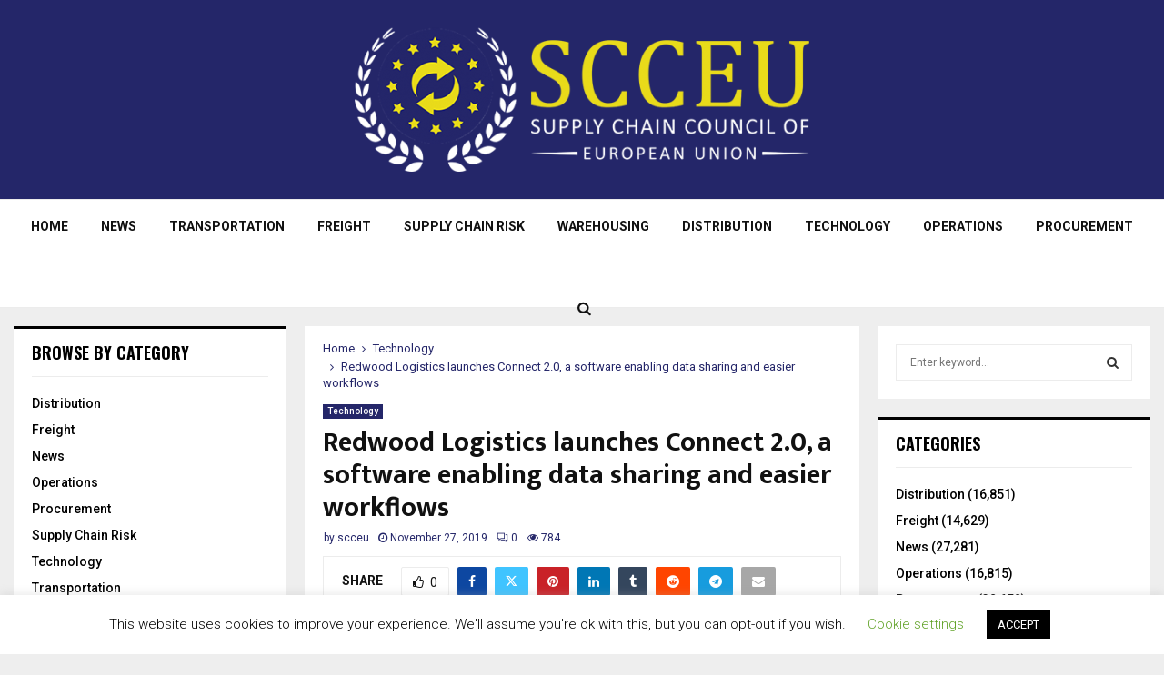

--- FILE ---
content_type: text/html; charset=UTF-8
request_url: https://scceu.org/redwood-logistics-launches-connect-2-0-a-software-enabling-data-sharing-and-easier-workflows/
body_size: 21011
content:
<!DOCTYPE html>
<html lang="en-US">
<head>
	<meta charset="UTF-8">
		<meta name="viewport" content="width=device-width, initial-scale=1">
		<link rel="profile" href="https://gmpg.org/xfn/11">
	<meta name='robots' content='index, follow, max-image-preview:large, max-snippet:-1, max-video-preview:-1' />

	<!-- This site is optimized with the Yoast SEO plugin v22.3 - https://yoast.com/wordpress/plugins/seo/ -->
	<title>Redwood Logistics launches Connect 2.0, a software enabling data sharing and easier workflows - Supply Chain Council of European Union | Scceu.org</title>
	<link rel="canonical" href="https://scceu.org/redwood-logistics-launches-connect-2-0-a-software-enabling-data-sharing-and-easier-workflows/" />
	<meta property="og:locale" content="en_US" />
	<meta property="og:type" content="article" />
	<meta property="og:title" content="Redwood Logistics launches Connect 2.0, a software enabling data sharing and easier workflows - Supply Chain Council of European Union | Scceu.org" />
	<meta property="og:description" content="Redwood Logistics, a logistics technology company providing software-as-a-service (SaaS) solutions, has unveiled its flagship Redwood Connect 2.0 solution that helps supply chain businesses build their own data supply chains such that they can streamline their operations, leverage their data, create smoother workflows, and seamlessly assimilate all disparate logistics technology investments..." />
	<meta property="og:url" content="https://scceu.org/redwood-logistics-launches-connect-2-0-a-software-enabling-data-sharing-and-easier-workflows/" />
	<meta property="og:site_name" content="Supply Chain Council of European Union | Scceu.org" />
	<meta property="article:published_time" content="2019-11-27T15:24:01+00:00" />
	<meta property="og:image" content="https://scceu.org/wp-content/uploads/2019/11/FW_Rapid_Fire_Day_2_2019_434.jpg" />
	<meta property="og:image:width" content="1200" />
	<meta property="og:image:height" content="675" />
	<meta property="og:image:type" content="image/jpeg" />
	<meta name="author" content="scceu" />
	<meta name="twitter:card" content="summary_large_image" />
	<meta name="twitter:label1" content="Written by" />
	<meta name="twitter:data1" content="scceu" />
	<meta name="twitter:label2" content="Est. reading time" />
	<meta name="twitter:data2" content="4 minutes" />
	<script type="application/ld+json" class="yoast-schema-graph">{"@context":"https://schema.org","@graph":[{"@type":"Article","@id":"https://scceu.org/redwood-logistics-launches-connect-2-0-a-software-enabling-data-sharing-and-easier-workflows/#article","isPartOf":{"@id":"https://scceu.org/redwood-logistics-launches-connect-2-0-a-software-enabling-data-sharing-and-easier-workflows/"},"author":{"name":"scceu","@id":"https://scceu.org/#/schema/person/6c3d591aed10bd154133860277f46948"},"headline":"Redwood Logistics launches Connect 2.0, a software enabling data sharing and easier workflows","datePublished":"2019-11-27T15:24:01+00:00","dateModified":"2019-11-27T15:24:01+00:00","mainEntityOfPage":{"@id":"https://scceu.org/redwood-logistics-launches-connect-2-0-a-software-enabling-data-sharing-and-easier-workflows/"},"wordCount":741,"commentCount":0,"publisher":{"@id":"https://scceu.org/#organization"},"image":{"@id":"https://scceu.org/redwood-logistics-launches-connect-2-0-a-software-enabling-data-sharing-and-easier-workflows/#primaryimage"},"thumbnailUrl":"https://scceu.org/wp-content/uploads/2019/11/FW_Rapid_Fire_Day_2_2019_434.jpg","articleSection":["Technology"],"inLanguage":"en-US"},{"@type":"WebPage","@id":"https://scceu.org/redwood-logistics-launches-connect-2-0-a-software-enabling-data-sharing-and-easier-workflows/","url":"https://scceu.org/redwood-logistics-launches-connect-2-0-a-software-enabling-data-sharing-and-easier-workflows/","name":"Redwood Logistics launches Connect 2.0, a software enabling data sharing and easier workflows - Supply Chain Council of European Union | Scceu.org","isPartOf":{"@id":"https://scceu.org/#website"},"primaryImageOfPage":{"@id":"https://scceu.org/redwood-logistics-launches-connect-2-0-a-software-enabling-data-sharing-and-easier-workflows/#primaryimage"},"image":{"@id":"https://scceu.org/redwood-logistics-launches-connect-2-0-a-software-enabling-data-sharing-and-easier-workflows/#primaryimage"},"thumbnailUrl":"https://scceu.org/wp-content/uploads/2019/11/FW_Rapid_Fire_Day_2_2019_434.jpg","datePublished":"2019-11-27T15:24:01+00:00","dateModified":"2019-11-27T15:24:01+00:00","breadcrumb":{"@id":"https://scceu.org/redwood-logistics-launches-connect-2-0-a-software-enabling-data-sharing-and-easier-workflows/#breadcrumb"},"inLanguage":"en-US","potentialAction":[{"@type":"ReadAction","target":["https://scceu.org/redwood-logistics-launches-connect-2-0-a-software-enabling-data-sharing-and-easier-workflows/"]}]},{"@type":"ImageObject","inLanguage":"en-US","@id":"https://scceu.org/redwood-logistics-launches-connect-2-0-a-software-enabling-data-sharing-and-easier-workflows/#primaryimage","url":"https://scceu.org/wp-content/uploads/2019/11/FW_Rapid_Fire_Day_2_2019_434.jpg","contentUrl":"https://scceu.org/wp-content/uploads/2019/11/FW_Rapid_Fire_Day_2_2019_434.jpg","width":1200,"height":675},{"@type":"BreadcrumbList","@id":"https://scceu.org/redwood-logistics-launches-connect-2-0-a-software-enabling-data-sharing-and-easier-workflows/#breadcrumb","itemListElement":[{"@type":"ListItem","position":1,"name":"Home","item":"https://scceu.org/"},{"@type":"ListItem","position":2,"name":"Blog","item":"https://scceu.org/blog/"},{"@type":"ListItem","position":3,"name":"Redwood Logistics launches Connect 2.0, a software enabling data sharing and easier workflows"}]},{"@type":"WebSite","@id":"https://scceu.org/#website","url":"https://scceu.org/","name":"Supply Chain Council of European Union | Scceu.org","description":"Supply Chain Council of European Union","publisher":{"@id":"https://scceu.org/#organization"},"potentialAction":[{"@type":"SearchAction","target":{"@type":"EntryPoint","urlTemplate":"https://scceu.org/?s={search_term_string}"},"query-input":"required name=search_term_string"}],"inLanguage":"en-US"},{"@type":"Organization","@id":"https://scceu.org/#organization","name":"Supply Chain Council of European Union | Scceu.org","url":"https://scceu.org/","logo":{"@type":"ImageObject","inLanguage":"en-US","@id":"https://scceu.org/#/schema/logo/image/","url":"https://scceu.org/wp-content/uploads/2017/11/logo-white.png","contentUrl":"https://scceu.org/wp-content/uploads/2017/11/logo-white.png","width":500,"height":159,"caption":"Supply Chain Council of European Union | Scceu.org"},"image":{"@id":"https://scceu.org/#/schema/logo/image/"}},{"@type":"Person","@id":"https://scceu.org/#/schema/person/6c3d591aed10bd154133860277f46948","name":"scceu","image":{"@type":"ImageObject","inLanguage":"en-US","@id":"https://scceu.org/#/schema/person/image/","url":"https://secure.gravatar.com/avatar/72cb254d7ce84635a9e1854cc16ce5de?s=96&d=mm&r=g","contentUrl":"https://secure.gravatar.com/avatar/72cb254d7ce84635a9e1854cc16ce5de?s=96&d=mm&r=g","caption":"scceu"},"url":"https://scceu.org/author/scceu/"}]}</script>
	<!-- / Yoast SEO plugin. -->


<link rel='dns-prefetch' href='//fonts.googleapis.com' />
<link rel="alternate" type="application/rss+xml" title="Supply Chain Council of European Union | Scceu.org &raquo; Feed" href="https://scceu.org/feed/" />
		<!-- This site uses the Google Analytics by MonsterInsights plugin v8.25.0 - Using Analytics tracking - https://www.monsterinsights.com/ -->
		<!-- Note: MonsterInsights is not currently configured on this site. The site owner needs to authenticate with Google Analytics in the MonsterInsights settings panel. -->
					<!-- No tracking code set -->
				<!-- / Google Analytics by MonsterInsights -->
		<script type="text/javascript">
/* <![CDATA[ */
window._wpemojiSettings = {"baseUrl":"https:\/\/s.w.org\/images\/core\/emoji\/15.0.3\/72x72\/","ext":".png","svgUrl":"https:\/\/s.w.org\/images\/core\/emoji\/15.0.3\/svg\/","svgExt":".svg","source":{"concatemoji":"https:\/\/scceu.org\/wp-includes\/js\/wp-emoji-release.min.js?ver=6.5.7"}};
/*! This file is auto-generated */
!function(i,n){var o,s,e;function c(e){try{var t={supportTests:e,timestamp:(new Date).valueOf()};sessionStorage.setItem(o,JSON.stringify(t))}catch(e){}}function p(e,t,n){e.clearRect(0,0,e.canvas.width,e.canvas.height),e.fillText(t,0,0);var t=new Uint32Array(e.getImageData(0,0,e.canvas.width,e.canvas.height).data),r=(e.clearRect(0,0,e.canvas.width,e.canvas.height),e.fillText(n,0,0),new Uint32Array(e.getImageData(0,0,e.canvas.width,e.canvas.height).data));return t.every(function(e,t){return e===r[t]})}function u(e,t,n){switch(t){case"flag":return n(e,"\ud83c\udff3\ufe0f\u200d\u26a7\ufe0f","\ud83c\udff3\ufe0f\u200b\u26a7\ufe0f")?!1:!n(e,"\ud83c\uddfa\ud83c\uddf3","\ud83c\uddfa\u200b\ud83c\uddf3")&&!n(e,"\ud83c\udff4\udb40\udc67\udb40\udc62\udb40\udc65\udb40\udc6e\udb40\udc67\udb40\udc7f","\ud83c\udff4\u200b\udb40\udc67\u200b\udb40\udc62\u200b\udb40\udc65\u200b\udb40\udc6e\u200b\udb40\udc67\u200b\udb40\udc7f");case"emoji":return!n(e,"\ud83d\udc26\u200d\u2b1b","\ud83d\udc26\u200b\u2b1b")}return!1}function f(e,t,n){var r="undefined"!=typeof WorkerGlobalScope&&self instanceof WorkerGlobalScope?new OffscreenCanvas(300,150):i.createElement("canvas"),a=r.getContext("2d",{willReadFrequently:!0}),o=(a.textBaseline="top",a.font="600 32px Arial",{});return e.forEach(function(e){o[e]=t(a,e,n)}),o}function t(e){var t=i.createElement("script");t.src=e,t.defer=!0,i.head.appendChild(t)}"undefined"!=typeof Promise&&(o="wpEmojiSettingsSupports",s=["flag","emoji"],n.supports={everything:!0,everythingExceptFlag:!0},e=new Promise(function(e){i.addEventListener("DOMContentLoaded",e,{once:!0})}),new Promise(function(t){var n=function(){try{var e=JSON.parse(sessionStorage.getItem(o));if("object"==typeof e&&"number"==typeof e.timestamp&&(new Date).valueOf()<e.timestamp+604800&&"object"==typeof e.supportTests)return e.supportTests}catch(e){}return null}();if(!n){if("undefined"!=typeof Worker&&"undefined"!=typeof OffscreenCanvas&&"undefined"!=typeof URL&&URL.createObjectURL&&"undefined"!=typeof Blob)try{var e="postMessage("+f.toString()+"("+[JSON.stringify(s),u.toString(),p.toString()].join(",")+"));",r=new Blob([e],{type:"text/javascript"}),a=new Worker(URL.createObjectURL(r),{name:"wpTestEmojiSupports"});return void(a.onmessage=function(e){c(n=e.data),a.terminate(),t(n)})}catch(e){}c(n=f(s,u,p))}t(n)}).then(function(e){for(var t in e)n.supports[t]=e[t],n.supports.everything=n.supports.everything&&n.supports[t],"flag"!==t&&(n.supports.everythingExceptFlag=n.supports.everythingExceptFlag&&n.supports[t]);n.supports.everythingExceptFlag=n.supports.everythingExceptFlag&&!n.supports.flag,n.DOMReady=!1,n.readyCallback=function(){n.DOMReady=!0}}).then(function(){return e}).then(function(){var e;n.supports.everything||(n.readyCallback(),(e=n.source||{}).concatemoji?t(e.concatemoji):e.wpemoji&&e.twemoji&&(t(e.twemoji),t(e.wpemoji)))}))}((window,document),window._wpemojiSettings);
/* ]]> */
</script>
<style id='wp-emoji-styles-inline-css' type='text/css'>

	img.wp-smiley, img.emoji {
		display: inline !important;
		border: none !important;
		box-shadow: none !important;
		height: 1em !important;
		width: 1em !important;
		margin: 0 0.07em !important;
		vertical-align: -0.1em !important;
		background: none !important;
		padding: 0 !important;
	}
</style>
<link rel='stylesheet' id='wp-block-library-css' href='https://scceu.org/wp-includes/css/dist/block-library/style.min.css?ver=6.5.7' type='text/css' media='all' />
<style id='wp-block-library-theme-inline-css' type='text/css'>
.wp-block-audio figcaption{color:#555;font-size:13px;text-align:center}.is-dark-theme .wp-block-audio figcaption{color:#ffffffa6}.wp-block-audio{margin:0 0 1em}.wp-block-code{border:1px solid #ccc;border-radius:4px;font-family:Menlo,Consolas,monaco,monospace;padding:.8em 1em}.wp-block-embed figcaption{color:#555;font-size:13px;text-align:center}.is-dark-theme .wp-block-embed figcaption{color:#ffffffa6}.wp-block-embed{margin:0 0 1em}.blocks-gallery-caption{color:#555;font-size:13px;text-align:center}.is-dark-theme .blocks-gallery-caption{color:#ffffffa6}.wp-block-image figcaption{color:#555;font-size:13px;text-align:center}.is-dark-theme .wp-block-image figcaption{color:#ffffffa6}.wp-block-image{margin:0 0 1em}.wp-block-pullquote{border-bottom:4px solid;border-top:4px solid;color:currentColor;margin-bottom:1.75em}.wp-block-pullquote cite,.wp-block-pullquote footer,.wp-block-pullquote__citation{color:currentColor;font-size:.8125em;font-style:normal;text-transform:uppercase}.wp-block-quote{border-left:.25em solid;margin:0 0 1.75em;padding-left:1em}.wp-block-quote cite,.wp-block-quote footer{color:currentColor;font-size:.8125em;font-style:normal;position:relative}.wp-block-quote.has-text-align-right{border-left:none;border-right:.25em solid;padding-left:0;padding-right:1em}.wp-block-quote.has-text-align-center{border:none;padding-left:0}.wp-block-quote.is-large,.wp-block-quote.is-style-large,.wp-block-quote.is-style-plain{border:none}.wp-block-search .wp-block-search__label{font-weight:700}.wp-block-search__button{border:1px solid #ccc;padding:.375em .625em}:where(.wp-block-group.has-background){padding:1.25em 2.375em}.wp-block-separator.has-css-opacity{opacity:.4}.wp-block-separator{border:none;border-bottom:2px solid;margin-left:auto;margin-right:auto}.wp-block-separator.has-alpha-channel-opacity{opacity:1}.wp-block-separator:not(.is-style-wide):not(.is-style-dots){width:100px}.wp-block-separator.has-background:not(.is-style-dots){border-bottom:none;height:1px}.wp-block-separator.has-background:not(.is-style-wide):not(.is-style-dots){height:2px}.wp-block-table{margin:0 0 1em}.wp-block-table td,.wp-block-table th{word-break:normal}.wp-block-table figcaption{color:#555;font-size:13px;text-align:center}.is-dark-theme .wp-block-table figcaption{color:#ffffffa6}.wp-block-video figcaption{color:#555;font-size:13px;text-align:center}.is-dark-theme .wp-block-video figcaption{color:#ffffffa6}.wp-block-video{margin:0 0 1em}.wp-block-template-part.has-background{margin-bottom:0;margin-top:0;padding:1.25em 2.375em}
</style>
<style id='classic-theme-styles-inline-css' type='text/css'>
/*! This file is auto-generated */
.wp-block-button__link{color:#fff;background-color:#32373c;border-radius:9999px;box-shadow:none;text-decoration:none;padding:calc(.667em + 2px) calc(1.333em + 2px);font-size:1.125em}.wp-block-file__button{background:#32373c;color:#fff;text-decoration:none}
</style>
<style id='global-styles-inline-css' type='text/css'>
body{--wp--preset--color--black: #000000;--wp--preset--color--cyan-bluish-gray: #abb8c3;--wp--preset--color--white: #ffffff;--wp--preset--color--pale-pink: #f78da7;--wp--preset--color--vivid-red: #cf2e2e;--wp--preset--color--luminous-vivid-orange: #ff6900;--wp--preset--color--luminous-vivid-amber: #fcb900;--wp--preset--color--light-green-cyan: #7bdcb5;--wp--preset--color--vivid-green-cyan: #00d084;--wp--preset--color--pale-cyan-blue: #8ed1fc;--wp--preset--color--vivid-cyan-blue: #0693e3;--wp--preset--color--vivid-purple: #9b51e0;--wp--preset--gradient--vivid-cyan-blue-to-vivid-purple: linear-gradient(135deg,rgba(6,147,227,1) 0%,rgb(155,81,224) 100%);--wp--preset--gradient--light-green-cyan-to-vivid-green-cyan: linear-gradient(135deg,rgb(122,220,180) 0%,rgb(0,208,130) 100%);--wp--preset--gradient--luminous-vivid-amber-to-luminous-vivid-orange: linear-gradient(135deg,rgba(252,185,0,1) 0%,rgba(255,105,0,1) 100%);--wp--preset--gradient--luminous-vivid-orange-to-vivid-red: linear-gradient(135deg,rgba(255,105,0,1) 0%,rgb(207,46,46) 100%);--wp--preset--gradient--very-light-gray-to-cyan-bluish-gray: linear-gradient(135deg,rgb(238,238,238) 0%,rgb(169,184,195) 100%);--wp--preset--gradient--cool-to-warm-spectrum: linear-gradient(135deg,rgb(74,234,220) 0%,rgb(151,120,209) 20%,rgb(207,42,186) 40%,rgb(238,44,130) 60%,rgb(251,105,98) 80%,rgb(254,248,76) 100%);--wp--preset--gradient--blush-light-purple: linear-gradient(135deg,rgb(255,206,236) 0%,rgb(152,150,240) 100%);--wp--preset--gradient--blush-bordeaux: linear-gradient(135deg,rgb(254,205,165) 0%,rgb(254,45,45) 50%,rgb(107,0,62) 100%);--wp--preset--gradient--luminous-dusk: linear-gradient(135deg,rgb(255,203,112) 0%,rgb(199,81,192) 50%,rgb(65,88,208) 100%);--wp--preset--gradient--pale-ocean: linear-gradient(135deg,rgb(255,245,203) 0%,rgb(182,227,212) 50%,rgb(51,167,181) 100%);--wp--preset--gradient--electric-grass: linear-gradient(135deg,rgb(202,248,128) 0%,rgb(113,206,126) 100%);--wp--preset--gradient--midnight: linear-gradient(135deg,rgb(2,3,129) 0%,rgb(40,116,252) 100%);--wp--preset--font-size--small: 14px;--wp--preset--font-size--medium: 20px;--wp--preset--font-size--large: 32px;--wp--preset--font-size--x-large: 42px;--wp--preset--font-size--normal: 16px;--wp--preset--font-size--huge: 42px;--wp--preset--spacing--20: 0.44rem;--wp--preset--spacing--30: 0.67rem;--wp--preset--spacing--40: 1rem;--wp--preset--spacing--50: 1.5rem;--wp--preset--spacing--60: 2.25rem;--wp--preset--spacing--70: 3.38rem;--wp--preset--spacing--80: 5.06rem;--wp--preset--shadow--natural: 6px 6px 9px rgba(0, 0, 0, 0.2);--wp--preset--shadow--deep: 12px 12px 50px rgba(0, 0, 0, 0.4);--wp--preset--shadow--sharp: 6px 6px 0px rgba(0, 0, 0, 0.2);--wp--preset--shadow--outlined: 6px 6px 0px -3px rgba(255, 255, 255, 1), 6px 6px rgba(0, 0, 0, 1);--wp--preset--shadow--crisp: 6px 6px 0px rgba(0, 0, 0, 1);}:where(.is-layout-flex){gap: 0.5em;}:where(.is-layout-grid){gap: 0.5em;}body .is-layout-flex{display: flex;}body .is-layout-flex{flex-wrap: wrap;align-items: center;}body .is-layout-flex > *{margin: 0;}body .is-layout-grid{display: grid;}body .is-layout-grid > *{margin: 0;}:where(.wp-block-columns.is-layout-flex){gap: 2em;}:where(.wp-block-columns.is-layout-grid){gap: 2em;}:where(.wp-block-post-template.is-layout-flex){gap: 1.25em;}:where(.wp-block-post-template.is-layout-grid){gap: 1.25em;}.has-black-color{color: var(--wp--preset--color--black) !important;}.has-cyan-bluish-gray-color{color: var(--wp--preset--color--cyan-bluish-gray) !important;}.has-white-color{color: var(--wp--preset--color--white) !important;}.has-pale-pink-color{color: var(--wp--preset--color--pale-pink) !important;}.has-vivid-red-color{color: var(--wp--preset--color--vivid-red) !important;}.has-luminous-vivid-orange-color{color: var(--wp--preset--color--luminous-vivid-orange) !important;}.has-luminous-vivid-amber-color{color: var(--wp--preset--color--luminous-vivid-amber) !important;}.has-light-green-cyan-color{color: var(--wp--preset--color--light-green-cyan) !important;}.has-vivid-green-cyan-color{color: var(--wp--preset--color--vivid-green-cyan) !important;}.has-pale-cyan-blue-color{color: var(--wp--preset--color--pale-cyan-blue) !important;}.has-vivid-cyan-blue-color{color: var(--wp--preset--color--vivid-cyan-blue) !important;}.has-vivid-purple-color{color: var(--wp--preset--color--vivid-purple) !important;}.has-black-background-color{background-color: var(--wp--preset--color--black) !important;}.has-cyan-bluish-gray-background-color{background-color: var(--wp--preset--color--cyan-bluish-gray) !important;}.has-white-background-color{background-color: var(--wp--preset--color--white) !important;}.has-pale-pink-background-color{background-color: var(--wp--preset--color--pale-pink) !important;}.has-vivid-red-background-color{background-color: var(--wp--preset--color--vivid-red) !important;}.has-luminous-vivid-orange-background-color{background-color: var(--wp--preset--color--luminous-vivid-orange) !important;}.has-luminous-vivid-amber-background-color{background-color: var(--wp--preset--color--luminous-vivid-amber) !important;}.has-light-green-cyan-background-color{background-color: var(--wp--preset--color--light-green-cyan) !important;}.has-vivid-green-cyan-background-color{background-color: var(--wp--preset--color--vivid-green-cyan) !important;}.has-pale-cyan-blue-background-color{background-color: var(--wp--preset--color--pale-cyan-blue) !important;}.has-vivid-cyan-blue-background-color{background-color: var(--wp--preset--color--vivid-cyan-blue) !important;}.has-vivid-purple-background-color{background-color: var(--wp--preset--color--vivid-purple) !important;}.has-black-border-color{border-color: var(--wp--preset--color--black) !important;}.has-cyan-bluish-gray-border-color{border-color: var(--wp--preset--color--cyan-bluish-gray) !important;}.has-white-border-color{border-color: var(--wp--preset--color--white) !important;}.has-pale-pink-border-color{border-color: var(--wp--preset--color--pale-pink) !important;}.has-vivid-red-border-color{border-color: var(--wp--preset--color--vivid-red) !important;}.has-luminous-vivid-orange-border-color{border-color: var(--wp--preset--color--luminous-vivid-orange) !important;}.has-luminous-vivid-amber-border-color{border-color: var(--wp--preset--color--luminous-vivid-amber) !important;}.has-light-green-cyan-border-color{border-color: var(--wp--preset--color--light-green-cyan) !important;}.has-vivid-green-cyan-border-color{border-color: var(--wp--preset--color--vivid-green-cyan) !important;}.has-pale-cyan-blue-border-color{border-color: var(--wp--preset--color--pale-cyan-blue) !important;}.has-vivid-cyan-blue-border-color{border-color: var(--wp--preset--color--vivid-cyan-blue) !important;}.has-vivid-purple-border-color{border-color: var(--wp--preset--color--vivid-purple) !important;}.has-vivid-cyan-blue-to-vivid-purple-gradient-background{background: var(--wp--preset--gradient--vivid-cyan-blue-to-vivid-purple) !important;}.has-light-green-cyan-to-vivid-green-cyan-gradient-background{background: var(--wp--preset--gradient--light-green-cyan-to-vivid-green-cyan) !important;}.has-luminous-vivid-amber-to-luminous-vivid-orange-gradient-background{background: var(--wp--preset--gradient--luminous-vivid-amber-to-luminous-vivid-orange) !important;}.has-luminous-vivid-orange-to-vivid-red-gradient-background{background: var(--wp--preset--gradient--luminous-vivid-orange-to-vivid-red) !important;}.has-very-light-gray-to-cyan-bluish-gray-gradient-background{background: var(--wp--preset--gradient--very-light-gray-to-cyan-bluish-gray) !important;}.has-cool-to-warm-spectrum-gradient-background{background: var(--wp--preset--gradient--cool-to-warm-spectrum) !important;}.has-blush-light-purple-gradient-background{background: var(--wp--preset--gradient--blush-light-purple) !important;}.has-blush-bordeaux-gradient-background{background: var(--wp--preset--gradient--blush-bordeaux) !important;}.has-luminous-dusk-gradient-background{background: var(--wp--preset--gradient--luminous-dusk) !important;}.has-pale-ocean-gradient-background{background: var(--wp--preset--gradient--pale-ocean) !important;}.has-electric-grass-gradient-background{background: var(--wp--preset--gradient--electric-grass) !important;}.has-midnight-gradient-background{background: var(--wp--preset--gradient--midnight) !important;}.has-small-font-size{font-size: var(--wp--preset--font-size--small) !important;}.has-medium-font-size{font-size: var(--wp--preset--font-size--medium) !important;}.has-large-font-size{font-size: var(--wp--preset--font-size--large) !important;}.has-x-large-font-size{font-size: var(--wp--preset--font-size--x-large) !important;}
.wp-block-navigation a:where(:not(.wp-element-button)){color: inherit;}
:where(.wp-block-post-template.is-layout-flex){gap: 1.25em;}:where(.wp-block-post-template.is-layout-grid){gap: 1.25em;}
:where(.wp-block-columns.is-layout-flex){gap: 2em;}:where(.wp-block-columns.is-layout-grid){gap: 2em;}
.wp-block-pullquote{font-size: 1.5em;line-height: 1.6;}
</style>
<link rel='stylesheet' id='wp_automatic_gallery_style-css' href='https://scceu.org/wp-content/plugins/automated-vip/css/wp-automatic.css?ver=1.0.0' type='text/css' media='all' />
<link rel='stylesheet' id='contact-form-7-css' href='https://scceu.org/wp-content/plugins/contact-form-7/includes/css/styles.css?ver=5.9.3' type='text/css' media='all' />
<link rel='stylesheet' id='cookie-law-info-css' href='https://scceu.org/wp-content/plugins/cookie-law-info/legacy/public/css/cookie-law-info-public.css?ver=3.2.1' type='text/css' media='all' />
<link rel='stylesheet' id='cookie-law-info-gdpr-css' href='https://scceu.org/wp-content/plugins/cookie-law-info/legacy/public/css/cookie-law-info-gdpr.css?ver=3.2.1' type='text/css' media='all' />
<link rel='stylesheet' id='pencisc-css' href='https://scceu.org/wp-content/plugins/penci-framework/assets/css/single-shortcode.css?ver=6.5.7' type='text/css' media='all' />
<link rel='stylesheet' id='penci-oswald-css' href='//fonts.googleapis.com/css?family=Oswald%3A400&#038;ver=6.5.7' type='text/css' media='all' />
<link rel='stylesheet' id='penci-font-awesome-css' href='https://scceu.org/wp-content/themes/pennews/css/font-awesome.min.css?ver=4.5.2' type='text/css' media='all' />
<link rel='stylesheet' id='penci-fonts-css' href='//fonts.googleapis.com/css?family=Roboto%3A300%2C300italic%2C400%2C400italic%2C500%2C500italic%2C700%2C700italic%2C800%2C800italic%7CMukta+Vaani%3A300%2C300italic%2C400%2C400italic%2C500%2C500italic%2C700%2C700italic%2C800%2C800italic%7COswald%3A300%2C300italic%2C400%2C400italic%2C500%2C500italic%2C700%2C700italic%2C800%2C800italic%7CTeko%3A300%2C300italic%2C400%2C400italic%2C500%2C500italic%2C700%2C700italic%2C800%2C800italic%3A300%2C300italic%2C400%2C400italic%2C500%2C500italic%2C700%2C700italic%2C800%2C800italic%26subset%3Dcyrillic%2Ccyrillic-ext%2Cgreek%2Cgreek-ext%2Clatin-ext' type='text/css' media='all' />
<link rel='stylesheet' id='penci-portfolio-css' href='https://scceu.org/wp-content/themes/pennews/css/portfolio.css?ver=6.6.6' type='text/css' media='all' />
<link rel='stylesheet' id='penci-recipe-css' href='https://scceu.org/wp-content/themes/pennews/css/recipe.css?ver=6.6.6' type='text/css' media='all' />
<link rel='stylesheet' id='penci-review-css' href='https://scceu.org/wp-content/themes/pennews/css/review.css?ver=6.6.6' type='text/css' media='all' />
<link rel='stylesheet' id='penci-style-css' href='https://scceu.org/wp-content/themes/pennews/style.css?ver=6.6.6' type='text/css' media='all' />
<style id='penci-style-inline-css' type='text/css'>
.penci-block-vc.style-title-13:not(.footer-widget).style-title-center .penci-block-heading {border-right: 10px solid transparent; border-left: 10px solid transparent; }.site-branding h1, .site-branding h2 {margin: 0;}.penci-schema-markup { display: none !important; }.penci-entry-media .twitter-video { max-width: none !important; margin: 0 !important; }.penci-entry-media .fb-video { margin-bottom: 0; }.penci-entry-media .post-format-meta > iframe { vertical-align: top; }.penci-single-style-6 .penci-entry-media-top.penci-video-format-dailymotion:after, .penci-single-style-6 .penci-entry-media-top.penci-video-format-facebook:after, .penci-single-style-6 .penci-entry-media-top.penci-video-format-vimeo:after, .penci-single-style-6 .penci-entry-media-top.penci-video-format-twitter:after, .penci-single-style-7 .penci-entry-media-top.penci-video-format-dailymotion:after, .penci-single-style-7 .penci-entry-media-top.penci-video-format-facebook:after, .penci-single-style-7 .penci-entry-media-top.penci-video-format-vimeo:after, .penci-single-style-7 .penci-entry-media-top.penci-video-format-twitter:after { content: none; } .penci-single-style-5 .penci-entry-media.penci-video-format-dailymotion:after, .penci-single-style-5 .penci-entry-media.penci-video-format-facebook:after, .penci-single-style-5 .penci-entry-media.penci-video-format-vimeo:after, .penci-single-style-5 .penci-entry-media.penci-video-format-twitter:after { content: none; }@media screen and (max-width: 960px) { .penci-insta-thumb ul.thumbnails.penci_col_5 li, .penci-insta-thumb ul.thumbnails.penci_col_6 li { width: 33.33% !important; } .penci-insta-thumb ul.thumbnails.penci_col_7 li, .penci-insta-thumb ul.thumbnails.penci_col_8 li, .penci-insta-thumb ul.thumbnails.penci_col_9 li, .penci-insta-thumb ul.thumbnails.penci_col_10 li { width: 25% !important; } }.site-header.header--s12 .penci-menu-toggle-wapper,.site-header.header--s12 .header__social-search { flex: 1; }.site-header.header--s5 .site-branding {  padding-right: 0;margin-right: 40px; }.penci-block_37 .penci_post-meta { padding-top: 8px; }.penci-block_37 .penci-post-excerpt + .penci_post-meta { padding-top: 0; }.penci-hide-text-votes { display: none; }.penci-usewr-review {  border-top: 1px solid #ececec; }.penci-review-score {top: 5px; position: relative; }.penci-social-counter.penci-social-counter--style-3 .penci-social__empty a, .penci-social-counter.penci-social-counter--style-4 .penci-social__empty a, .penci-social-counter.penci-social-counter--style-5 .penci-social__empty a, .penci-social-counter.penci-social-counter--style-6 .penci-social__empty a { display: flex; justify-content: center; align-items: center; }.penci-block-error { padding: 0 20px 20px; }@media screen and (min-width: 1240px){ .penci_dis_padding_bw .penci-content-main.penci-col-4:nth-child(3n+2) { padding-right: 15px; padding-left: 15px; }}.bos_searchbox_widget_class.penci-vc-column-1 #flexi_searchbox #b_searchboxInc .b_submitButton_wrapper{ padding-top: 10px; padding-bottom: 10px; }.mfp-image-holder .mfp-close, .mfp-iframe-holder .mfp-close { background: transparent; border-color: transparent; }.site-content,.penci-page-style-1 .site-content, 
		.page-template-full-width.penci-block-pagination .site-content,
		.penci-page-style-2 .site-content, .penci-single-style-1 .site-content, 
		.penci-single-style-2 .site-content,.penci-page-style-3 .site-content,
		.penci-single-style-3 .site-content{ margin-top:20px; }.penci-post-related .item-related h4{ font-size:14px; }.penci-block-vc-pag  .penci-archive__list_posts .penci-post-item .entry-title{ font-size:20px; }.penci-portfolio-wrap{ margin-left: 0px; margin-right: 0px; }.penci-portfolio-wrap .portfolio-item{ padding-left: 0px; padding-right: 0px; margin-bottom:0px; }.penci-popup-login-register .penci-login-container{ background-image:url(https://scceu.org/wp-content/uploads/2017/11/bg-login.jpg);background-position:center;background-color:#3f51b5; }.penci-popup-login-register h4{ color:#ffffff ; }.penci-popup-login-register .penci-login-container{ color:#f5f5f5 ; }.penci-login-container .penci-login input[type="text"], .penci-login-container .penci-login input[type=password], .penci-login-container .penci-login input[type="submit"], .penci-login-container .penci-login input[type="email"]{ color:#ffffff ; }.penci-popup-login-register .penci-login-container .penci-login input[type="text"]::-webkit-input-placeholder,.penci-popup-login-register .penci-login-container .penci-login input[type=password]::-webkit-input-placeholder,.penci-popup-login-register .penci-login-container .penci-login input[type="submit"]::-webkit-input-placeholder,.penci-popup-login-register .penci-login-container .penci-login input[type="email"]::-webkit-input-placeholder{ color:#ffffff !important; }.penci-popup-login-register .penci-login-container .penci-login input[type="text"]::-moz-placeholder,.penci-popup-login-register .penci-login-container .penci-login input[type=password]::-moz-placeholder,.penci-popup-login-register .penci-login-container .penci-login input[type="submit"]::-moz-placeholder,.penci-popup-login-register .penci-login-container .penci-login input[type="email"]::-moz-placeholder{ color:#ffffff !important; }.penci-popup-login-register .penci-login-container .penci-login input[type="text"]:-ms-input-placeholder,.penci-popup-login-register .penci-login-container .penci-login input[type=password]:-ms-input-placeholder,.penci-popup-login-register .penci-login-container .penci-login input[type="submit"]:-ms-input-placeholder,.penci-popup-login-register .penci-login-container .penci-login input[type="email"]:-ms-input-placeholder{ color:#ffffff !important; }.penci-popup-login-register .penci-login-container .penci-login input[type="text"]:-moz-placeholder,.penci-popup-login-register .penci-login-container .penci-login input[type=password]:-moz-placeholder,.penci-popup-login-register .penci-login-container .penci-login input[type="submit"]:-moz-placeholder,.penci-popup-login-register .penci-login-container .penci-login input[type="email"]:-moz-placeholder { color:#ffffff !important; }.penci-popup-login-register .penci-login-container .penci-login input[type="text"],
		 .penci-popup-login-register .penci-login-container .penci-login input[type=password],
		 .penci-popup-login-register .penci-login-container .penci-login input[type="submit"],
		 .penci-popup-login-register .penci-login-container .penci-login input[type="email"]{ border-color:#3a66b9 ; }.penci-popup-login-register .penci-login-container a{ color:#ffffff ; }.penci-popup-login-register .penci-login-container a:hover{ color:#ffffff ; }.penci-popup-login-register .penci-login-container .penci-login input[type="submit"]:hover{ background-color:#313131 ; }.penci-archive .entry-meta,.penci-archive .entry-meta a,

			.penci-inline-related-posts .penci_post-meta, .penci__general-meta .penci_post-meta, 
			.penci-block_video.style-1 .penci_post-meta, .penci-block_video.style-7 .penci_post-meta,
			.penci_breadcrumbs a, .penci_breadcrumbs span,.penci_breadcrumbs i,
			.error404 .page-content,
			.woocommerce .comment-form p.stars a,
			.woocommerce .woocommerce-ordering, .woocommerce .woocommerce-result-count,
			.woocommerce #reviews #comments ol.commentlist li .comment-text .meta,
			.penci-entry-meta,#wp-calendar caption,.penci-post-pagination span,
			.penci-archive .entry-meta span{ color:#242669 }
		h1, h2, h3, h4, h5, h6,.penci-userreview-author,.penci-review-metas .penci-review-meta i,
		.entry-content h1, .entry-content h2, .entry-content h3, .entry-content h4,
		.entry-content h5, .entry-content h6, .comment-content h1, .comment-content h2,
		.comment-content h3, .comment-content h4, .comment-content h5, .comment-content h6,
		.penci-inline-related-posts .penci-irp-heading{ color: }.header__top, .header__bottom { background-color: #242669; }#main .widget .tagcloud a{ }#main .widget .tagcloud a:hover{}.single .penci-cat-links a, .page .penci-cat-links a{ background-color:#242669;}.site-footer{ background-color:#242669 ; }.footer__sidebars + .footer__bottom .footer__bottom_container:before{ background-color:#242669 ; }.footer__sidebars .woocommerce.widget_shopping_cart .total,.footer__sidebars .woocommerce.widget_product_search input[type="search"],.footer__sidebars .woocommerce ul.cart_list li,.footer__sidebars .woocommerce ul.product_list_widget li,.site-footer .penci-recent-rv,.site-footer .penci-block_6 .penci-post-item,.site-footer .penci-block_10 .penci-post-item,.site-footer .penci-block_11 .block11_first_item, .site-footer .penci-block_11 .penci-post-item,.site-footer .penci-block_15 .penci-post-item,.site-footer .widget select,.footer__sidebars .woocommerce-product-details__short-description th,.footer__sidebars .woocommerce-product-details__short-description td,.site-footer .widget.widget_recent_entries li, .site-footer .widget.widget_recent_comments li, .site-footer .widget.widget_meta li,.site-footer input[type="text"], .site-footer input[type="email"],.site-footer input[type="url"], .site-footer input[type="password"],.site-footer input[type="search"], .site-footer input[type="number"],.site-footer input[type="tel"], .site-footer input[type="range"],.site-footer input[type="date"], .site-footer input[type="month"],.site-footer input[type="week"],.site-footer input[type="time"],.site-footer input[type="datetime"],.site-footer input[type="datetime-local"],.site-footer .widget .tagcloud a,.site-footer input[type="color"], .site-footer textarea{ border-color:#212121 ; }.site-footer select,.site-footer .woocommerce .woocommerce-product-search input[type="search"]{ border-color:#212121 ; }.site-footer .penci-block-vc .penci-block-heading,.footer-instagram h4.footer-instagram-title{ border-color:#212121 ; }.footer__copyright_menu{ background-color:#242669 ; }.site-info{ color:#ffffff ; }.site-info a, .site-info a:hover{ color:#ffffff ; }.sub-footer-menu li a { color:#ffffff ; }.sub-footer-menu li a:hover { color:#dd9933 ; }#scroll-to-top{ background-color:#242669 ; }
</style>
<script type="text/javascript" src="https://scceu.org/wp-includes/js/jquery/jquery.min.js?ver=3.7.1" id="jquery-core-js"></script>
<script type="text/javascript" src="https://scceu.org/wp-includes/js/jquery/jquery-migrate.min.js?ver=3.4.1" id="jquery-migrate-js"></script>
<script type="text/javascript" src="https://scceu.org/wp-content/plugins/automated-vip/js/main-front.js?ver=6.5.7" id="wp_automatic_gallery-js"></script>
<script type="text/javascript" id="cookie-law-info-js-extra">
/* <![CDATA[ */
var Cli_Data = {"nn_cookie_ids":[],"cookielist":[],"non_necessary_cookies":[],"ccpaEnabled":"","ccpaRegionBased":"","ccpaBarEnabled":"","strictlyEnabled":["necessary","obligatoire"],"ccpaType":"gdpr","js_blocking":"","custom_integration":"","triggerDomRefresh":"","secure_cookies":""};
var cli_cookiebar_settings = {"animate_speed_hide":"500","animate_speed_show":"500","background":"#FFF","border":"#b1a6a6c2","border_on":"","button_1_button_colour":"#000","button_1_button_hover":"#000000","button_1_link_colour":"#fff","button_1_as_button":"1","button_1_new_win":"","button_2_button_colour":"#333","button_2_button_hover":"#292929","button_2_link_colour":"#444","button_2_as_button":"","button_2_hidebar":"","button_3_button_colour":"#000","button_3_button_hover":"#000000","button_3_link_colour":"#fff","button_3_as_button":"1","button_3_new_win":"","button_4_button_colour":"#000","button_4_button_hover":"#000000","button_4_link_colour":"#62a329","button_4_as_button":"","button_7_button_colour":"#61a229","button_7_button_hover":"#4e8221","button_7_link_colour":"#fff","button_7_as_button":"1","button_7_new_win":"","font_family":"inherit","header_fix":"","notify_animate_hide":"1","notify_animate_show":"","notify_div_id":"#cookie-law-info-bar","notify_position_horizontal":"right","notify_position_vertical":"bottom","scroll_close":"","scroll_close_reload":"","accept_close_reload":"","reject_close_reload":"","showagain_tab":"","showagain_background":"#fff","showagain_border":"#000","showagain_div_id":"#cookie-law-info-again","showagain_x_position":"100px","text":"#000","show_once_yn":"","show_once":"10000","logging_on":"","as_popup":"","popup_overlay":"1","bar_heading_text":"","cookie_bar_as":"banner","popup_showagain_position":"bottom-right","widget_position":"left"};
var log_object = {"ajax_url":"https:\/\/scceu.org\/wp-admin\/admin-ajax.php"};
/* ]]> */
</script>
<script type="text/javascript" src="https://scceu.org/wp-content/plugins/cookie-law-info/legacy/public/js/cookie-law-info-public.js?ver=3.2.1" id="cookie-law-info-js"></script>
<script></script><link rel="EditURI" type="application/rsd+xml" title="RSD" href="https://scceu.org/xmlrpc.php?rsd" />
<meta name="generator" content="WordPress 6.5.7" />
<link rel='shortlink' href='https://scceu.org/?p=9437' />
<link rel="alternate" type="application/json+oembed" href="https://scceu.org/wp-json/oembed/1.0/embed?url=https%3A%2F%2Fscceu.org%2Fredwood-logistics-launches-connect-2-0-a-software-enabling-data-sharing-and-easier-workflows%2F" />
<link rel="alternate" type="text/xml+oembed" href="https://scceu.org/wp-json/oembed/1.0/embed?url=https%3A%2F%2Fscceu.org%2Fredwood-logistics-launches-connect-2-0-a-software-enabling-data-sharing-and-easier-workflows%2F&#038;format=xml" />
<!-- auto ad code generated by Easy Google AdSense plugin v1.0.11 --><script async src="https://pagead2.googlesyndication.com/pagead/js/adsbygoogle.js?client=ca-pub-2427705003909016" crossorigin="anonymous"></script><!-- Easy Google AdSense plugin --><script>
var portfolioDataJs = portfolioDataJs || [];
var penciBlocksArray=[];
var PENCILOCALCACHE = {};
		(function () {
				"use strict";
		
				PENCILOCALCACHE = {
					data: {},
					remove: function ( ajaxFilterItem ) {
						delete PENCILOCALCACHE.data[ajaxFilterItem];
					},
					exist: function ( ajaxFilterItem ) {
						return PENCILOCALCACHE.data.hasOwnProperty( ajaxFilterItem ) && PENCILOCALCACHE.data[ajaxFilterItem] !== null;
					},
					get: function ( ajaxFilterItem ) {
						return PENCILOCALCACHE.data[ajaxFilterItem];
					},
					set: function ( ajaxFilterItem, cachedData ) {
						PENCILOCALCACHE.remove( ajaxFilterItem );
						PENCILOCALCACHE.data[ajaxFilterItem] = cachedData;
					}
				};
			}
		)();function penciBlock() {
		    this.atts_json = '';
		    this.content = '';
		}</script>
		<style type="text/css">
																										</style>
				<style type="text/css">
																																													
					</style>
		<script type="application/ld+json">{
    "@context": "http:\/\/schema.org\/",
    "@type": "organization",
    "@id": "#organization",
    "logo": {
        "@type": "ImageObject",
        "url": "https:\/\/scceu.org\/wp-content\/uploads\/2017\/11\/logo-white.png"
    },
    "url": "https:\/\/scceu.org\/",
    "name": "Supply Chain Council of European Union | Scceu.org",
    "description": "Supply Chain Council of European Union"
}</script><script type="application/ld+json">{
    "@context": "http:\/\/schema.org\/",
    "@type": "WebSite",
    "name": "Supply Chain Council of European Union | Scceu.org",
    "alternateName": "Supply Chain Council of European Union",
    "url": "https:\/\/scceu.org\/"
}</script><script type="application/ld+json">{
    "@context": "http:\/\/schema.org\/",
    "@type": "WPSideBar",
    "name": "Sidebar Right",
    "alternateName": "Add widgets here to display them on blog and single",
    "url": "https:\/\/scceu.org\/redwood-logistics-launches-connect-2-0-a-software-enabling-data-sharing-and-easier-workflows"
}</script><script type="application/ld+json">{
    "@context": "http:\/\/schema.org\/",
    "@type": "WPSideBar",
    "name": "Sidebar Left",
    "alternateName": "Add widgets here to display them on page",
    "url": "https:\/\/scceu.org\/redwood-logistics-launches-connect-2-0-a-software-enabling-data-sharing-and-easier-workflows"
}</script><script type="application/ld+json">{
    "@context": "http:\/\/schema.org\/",
    "@type": "BlogPosting",
    "headline": "Redwood Logistics launches Connect 2.0, a software enabling data sharing and easier workflows",
    "description": "Redwood Logistics, a logistics technology company providing software-as-a-service (SaaS) solutions, has unveiled its flagship Redwood Connect 2.0 solution that helps supply chain businesses build their own data supply chains such that they can streamline their operations, leverage their data, create smoother workflows, and seamlessly assimilate all disparate logistics technology investments...",
    "datePublished": "2019-11-27",
    "datemodified": "2019-11-27",
    "mainEntityOfPage": "https:\/\/scceu.org\/redwood-logistics-launches-connect-2-0-a-software-enabling-data-sharing-and-easier-workflows\/",
    "image": {
        "@type": "ImageObject",
        "url": "https:\/\/scceu.org\/wp-content\/uploads\/2019\/11\/FW_Rapid_Fire_Day_2_2019_434.jpg",
        "width": 1200,
        "height": 675
    },
    "publisher": {
        "@type": "Organization",
        "name": "Supply Chain Council of European Union | Scceu.org",
        "logo": {
            "@type": "ImageObject",
            "url": "https:\/\/scceu.org\/wp-content\/uploads\/2017\/11\/logo-white.png"
        }
    },
    "author": {
        "@type": "Person",
        "@id": "#person-scceu",
        "name": "scceu"
    }
}</script><meta property="fb:app_id" content="348280475330978"><meta name="generator" content="Powered by WPBakery Page Builder - drag and drop page builder for WordPress."/>
<noscript><style> .wpb_animate_when_almost_visible { opacity: 1; }</style></noscript><style id="wpforms-css-vars-root">
				:root {
					--wpforms-field-border-radius: 3px;
--wpforms-field-background-color: #ffffff;
--wpforms-field-border-color: rgba( 0, 0, 0, 0.25 );
--wpforms-field-text-color: rgba( 0, 0, 0, 0.7 );
--wpforms-label-color: rgba( 0, 0, 0, 0.85 );
--wpforms-label-sublabel-color: rgba( 0, 0, 0, 0.55 );
--wpforms-label-error-color: #d63637;
--wpforms-button-border-radius: 3px;
--wpforms-button-background-color: #066aab;
--wpforms-button-text-color: #ffffff;
--wpforms-page-break-color: #066aab;
--wpforms-field-size-input-height: 43px;
--wpforms-field-size-input-spacing: 15px;
--wpforms-field-size-font-size: 16px;
--wpforms-field-size-line-height: 19px;
--wpforms-field-size-padding-h: 14px;
--wpforms-field-size-checkbox-size: 16px;
--wpforms-field-size-sublabel-spacing: 5px;
--wpforms-field-size-icon-size: 1;
--wpforms-label-size-font-size: 16px;
--wpforms-label-size-line-height: 19px;
--wpforms-label-size-sublabel-font-size: 14px;
--wpforms-label-size-sublabel-line-height: 17px;
--wpforms-button-size-font-size: 17px;
--wpforms-button-size-height: 41px;
--wpforms-button-size-padding-h: 15px;
--wpforms-button-size-margin-top: 10px;

				}
			</style>	<style>
		a.custom-button.pencisc-button {
			background: transparent;
			color: #D3347B;
			border: 2px solid #D3347B;
			line-height: 36px;
			padding: 0 20px;
			font-size: 14px;
			font-weight: bold;
		}
		a.custom-button.pencisc-button:hover {
			background: #D3347B;
			color: #fff;
			border: 2px solid #D3347B;
		}
		a.custom-button.pencisc-button.pencisc-small {
			line-height: 28px;
			font-size: 12px;
		}
		a.custom-button.pencisc-button.pencisc-large {
			line-height: 46px;
			font-size: 18px;
		}
	</style>
</head>

<body data-rsssl=1 class="post-template-default single single-post postid-9437 single-format-standard wp-custom-logo header-sticky penci_enable_ajaxsearch penci_sticky_content_sidebar two-sidebar penci-single-style-1 wpb-js-composer js-comp-ver-7.5 vc_responsive">

<div id="page" class="site">
	<div class="site-header-wrapper"><div class="header__top header--s6">
	<div class="penci-container-fluid">
		
<div class="site-branding">
	
		<h2><a href="https://scceu.org/" class="custom-logo-link" rel="home"><img width="500" height="159" src="https://scceu.org/wp-content/uploads/2017/11/logo-white.png" class="custom-logo" alt="Supply Chain Council of European Union | Scceu.org" decoding="async" srcset="https://scceu.org/wp-content/uploads/2017/11/logo-white.png 500w, https://scceu.org/wp-content/uploads/2017/11/logo-white-300x95.png 300w, https://scceu.org/wp-content/uploads/2017/11/logo-white-150x48.png 150w" sizes="(max-width: 500px) 100vw, 500px" /></a></h2>
				</div><!-- .site-branding -->	</div>
</div>
	<header id="masthead" class="site-header site-header__main header--s6" data-height="80" itemscope="itemscope" itemtype="http://schema.org/WPHeader">
	<div class="penci-container-fluid header-content__container">
		<nav id="site-navigation" class="main-navigation pencimn-slide_down" itemscope itemtype="http://schema.org/SiteNavigationElement">
	<ul id="menu-new-menu" class="menu"><li id="menu-item-4962" class="menu-item menu-item-type-post_type menu-item-object-page menu-item-home menu-item-4962"><a href="https://scceu.org/" itemprop="url">Home</a></li>
<li id="menu-item-100" class="menu-item menu-item-type-taxonomy menu-item-object-category menu-item-100"><a href="https://scceu.org/category/news/" itemprop="url">News</a></li>
<li id="menu-item-105" class="menu-item menu-item-type-taxonomy menu-item-object-category menu-item-105"><a href="https://scceu.org/category/transportation/" itemprop="url">Transportation</a></li>
<li id="menu-item-940" class="menu-item menu-item-type-taxonomy menu-item-object-category menu-item-940"><a href="https://scceu.org/category/freight/" itemprop="url">Freight</a></li>
<li id="menu-item-942" class="menu-item menu-item-type-taxonomy menu-item-object-category menu-item-942"><a href="https://scceu.org/category/supply-chain-risk/" itemprop="url">Supply Chain Risk</a></li>
<li id="menu-item-103" class="menu-item menu-item-type-taxonomy menu-item-object-category menu-item-103"><a href="https://scceu.org/category/warehousing/" itemprop="url">Warehousing</a></li>
<li id="menu-item-943" class="menu-item menu-item-type-taxonomy menu-item-object-category menu-item-943"><a href="https://scceu.org/category/distribution/" itemprop="url">Distribution</a></li>
<li id="menu-item-944" class="menu-item menu-item-type-taxonomy menu-item-object-category current-post-ancestor current-menu-parent current-post-parent menu-item-944"><a href="https://scceu.org/category/technology/" itemprop="url">Technology</a></li>
<li id="menu-item-941" class="menu-item menu-item-type-taxonomy menu-item-object-category menu-item-941"><a href="https://scceu.org/category/operations/" itemprop="url">Operations</a></li>
<li id="menu-item-101" class="menu-item menu-item-type-taxonomy menu-item-object-category menu-item-101"><a href="https://scceu.org/category/procurement/" itemprop="url">Procurement</a></li>
</ul>
</nav><!-- #site-navigation -->
		<div class="header__social-search">
			
				<div class="header__search header__search_dis_bg" id="top-search">
					<a class="search-click"><i class="fa fa-search"></i></a>
					<div class="show-search">
	<div class="show-search__content">
		<form method="get" class="search-form" action="https://scceu.org/">
			<label>
				<span class="screen-reader-text">Search for:</span>

								<input id="penci-header-search" type="search" class="search-field" placeholder="Enter keyword..." value="" name="s" autocomplete="off">
			</label>
			<button type="submit" class="search-submit">
				<i class="fa fa-search"></i>
				<span class="screen-reader-text">Search</span>
			</button>
		</form>
		<div class="penci-ajax-search-results">
			<div id="penci-ajax-search-results-wrapper" class="penci-ajax-search-results-wrapper"></div>
		</div>
	</div>
</div>				</div>

													<div class="header__social-media">
					<div class="header__content-social-media">
											</div>
				</div>
			
		</div>
</header><!-- #masthead -->
</div><div class="penci-header-mobile" >
	<div class="penci-header-mobile_container">
        <button class="menu-toggle navbar-toggle" aria-expanded="false"><span class="screen-reader-text">Primary Menu</span><i class="fa fa-bars"></i></button>
										<div class="site-branding"> <a href="https://scceu.org/" class="custom-logo-link logo_header_mobile"><img src="https://scceu.org/wp-content/uploads/2017/11/logo-400.png" alt="Supply Chain Council of European Union | Scceu.org"/></a></div>
								<div class="header__search-mobile header__search" id="top-search-mobile">
				<a class="search-click"><i class="fa fa-search"></i></a>
				<div class="show-search">
					<div class="show-search__content">
						<form method="get" class="search-form" action="https://scceu.org/">
							<label>
								<span class="screen-reader-text">Search for:</span>
																<input  type="text" id="penci-search-field-mobile" class="search-field penci-search-field-mobile" placeholder="Enter keyword..." value="" name="s" autocomplete="off">
							</label>
							<button type="submit" class="search-submit">
								<i class="fa fa-search"></i>
								<span class="screen-reader-text">Search</span>
							</button>
						</form>
						<div class="penci-ajax-search-results">
							<div class="penci-ajax-search-results-wrapper"></div>
							<div class="penci-loader-effect penci-loading-animation-9"> <div class="penci-loading-circle"> <div class="penci-loading-circle1 penci-loading-circle-inner"></div> <div class="penci-loading-circle2 penci-loading-circle-inner"></div> <div class="penci-loading-circle3 penci-loading-circle-inner"></div> <div class="penci-loading-circle4 penci-loading-circle-inner"></div> <div class="penci-loading-circle5 penci-loading-circle-inner"></div> <div class="penci-loading-circle6 penci-loading-circle-inner"></div> <div class="penci-loading-circle7 penci-loading-circle-inner"></div> <div class="penci-loading-circle8 penci-loading-circle-inner"></div> <div class="penci-loading-circle9 penci-loading-circle-inner"></div> <div class="penci-loading-circle10 penci-loading-circle-inner"></div> <div class="penci-loading-circle11 penci-loading-circle-inner"></div> <div class="penci-loading-circle12 penci-loading-circle-inner"></div> </div> </div>						</div>
					</div>
				</div>
			</div>
			</div>
</div>	<div id="content" class="site-content">
	<div id="primary" class="content-area">
		<main id="main" class="site-main" >
				<div class="penci-container">
		<div class="penci-container__content penci-con_sb2_sb1">
			<div class="penci-wide-content penci-content-novc penci-sticky-content penci-content-single-inner">
				<div class="theiaStickySidebar">
					<div class="penci-content-post noloaddisqus " data-url="https://scceu.org/redwood-logistics-launches-connect-2-0-a-software-enabling-data-sharing-and-easier-workflows/" data-id="9437" data-title="">
					<div class="penci_breadcrumbs "><ul itemscope itemtype="http://schema.org/BreadcrumbList"><li itemprop="itemListElement" itemscope itemtype="http://schema.org/ListItem"><a class="home" href="https://scceu.org" itemprop="item"><span itemprop="name">Home</span></a><meta itemprop="position" content="1" /></li><li itemprop="itemListElement" itemscope itemtype="http://schema.org/ListItem"><i class="fa fa-angle-right"></i><a href="https://scceu.org/category/technology/" itemprop="item"><span itemprop="name">Technology</span></a><meta itemprop="position" content="2" /></li><li itemprop="itemListElement" itemscope itemtype="http://schema.org/ListItem"><i class="fa fa-angle-right"></i><a href="https://scceu.org/redwood-logistics-launches-connect-2-0-a-software-enabling-data-sharing-and-easier-workflows/" itemprop="item"><span itemprop="name">Redwood Logistics launches Connect 2.0, a software enabling data sharing and easier workflows</span></a><meta itemprop="position" content="3" /></li></ul></div>						<article id="post-9437" class="penci-single-artcontent noloaddisqus post-9437 post type-post status-publish format-standard has-post-thumbnail hentry category-technology penci-post-item">

							<header class="entry-header penci-entry-header penci-title-">
								<div class="penci-entry-categories"><span class="penci-cat-links"><a href="https://scceu.org/category/technology/">Technology</a></span></div><h1 class="entry-title penci-entry-title penci-title-">Redwood Logistics launches Connect 2.0, a software enabling data sharing and easier workflows</h1>
								<div class="entry-meta penci-entry-meta">
									<span class="entry-meta-item penci-byline">by <span class="author vcard"><a class="url fn n" href="https://scceu.org/author/scceu/">scceu</a></span></span><span class="entry-meta-item penci-posted-on"><i class="fa fa-clock-o"></i><time class="entry-date published updated" datetime="2019-11-27T15:24:01+00:00">November 27, 2019</time></span><span class="entry-meta-item penci-comment-count"><a class="penci_pmeta-link" href="https://scceu.org/redwood-logistics-launches-connect-2-0-a-software-enabling-data-sharing-and-easier-workflows/#respond"><i class="la la-comments"></i>0</a></span><span class="entry-meta-item penci-post-countview"><span class="entry-meta-item penci-post-countview penci_post-meta_item"><i class="fa fa-eye"></i><span class="penci-post-countview-number penci-post-countview-p9437">784</span></span></span>								</div><!-- .entry-meta -->
								<span class="penci-social-buttons penci-social-share-footer"><span class="penci-social-share-text">Share</span><a href="#" class="penci-post-like penci_post-meta_item  single-like-button penci-social-item like" data-post_id="9437" title="Like" data-like="Like" data-unlike="Unlike"><i class="fa fa-thumbs-o-up"></i><span class="penci-share-number">0</span></a><a class="penci-social-item facebook" target="_blank" rel="noopener" title="" href="https://www.facebook.com/sharer/sharer.php?u=https%3A%2F%2Fscceu.org%2Fredwood-logistics-launches-connect-2-0-a-software-enabling-data-sharing-and-easier-workflows%2F"><i class="fa fa-facebook"></i></a><a class="penci-social-item twitter" target="_blank" rel="noopener" title="" href="https://twitter.com/intent/tweet?text=Redwood%20Logistics%20launches%20Connect%202.0,%20a%20software%20enabling%20data%20sharing%20and%20easier%20workflows%20-%20https://scceu.org/redwood-logistics-launches-connect-2-0-a-software-enabling-data-sharing-and-easier-workflows/"><i class="fa fa-twitter"></i></a><a class="penci-social-item pinterest" target="_blank" rel="noopener" title="" href="https://pinterest.com/pin/create/button?url=https%3A%2F%2Fscceu.org%2Fredwood-logistics-launches-connect-2-0-a-software-enabling-data-sharing-and-easier-workflows%2F&#038;media=https%3A%2F%2Fscceu.org%2Fwp-content%2Fuploads%2F2019%2F11%2FFW_Rapid_Fire_Day_2_2019_434.jpg&#038;description=Redwood%20Logistics%20launches%20Connect%202.0%2C%20a%20software%20enabling%20data%20sharing%20and%20easier%20workflows"><i class="fa fa-pinterest"></i></a><a class="penci-social-item linkedin" target="_blank" rel="noopener" title="" href="https://www.linkedin.com/shareArticle?mini=true&#038;url=https%3A%2F%2Fscceu.org%2Fredwood-logistics-launches-connect-2-0-a-software-enabling-data-sharing-and-easier-workflows%2F&#038;title=Redwood%20Logistics%20launches%20Connect%202.0%2C%20a%20software%20enabling%20data%20sharing%20and%20easier%20workflows"><i class="fa fa-linkedin"></i></a><a class="penci-social-item tumblr" target="_blank" rel="noopener" title="" href="https://www.tumblr.com/share/link?url=https%3A%2F%2Fscceu.org%2Fredwood-logistics-launches-connect-2-0-a-software-enabling-data-sharing-and-easier-workflows%2F&#038;name=Redwood%20Logistics%20launches%20Connect%202.0%2C%20a%20software%20enabling%20data%20sharing%20and%20easier%20workflows"><i class="fa fa-tumblr"></i></a><a class="penci-social-item reddit" target="_blank" rel="noopener" title="" href="https://reddit.com/submit?url=https%3A%2F%2Fscceu.org%2Fredwood-logistics-launches-connect-2-0-a-software-enabling-data-sharing-and-easier-workflows%2F&#038;title=Redwood%20Logistics%20launches%20Connect%202.0%2C%20a%20software%20enabling%20data%20sharing%20and%20easier%20workflows"><i class="fa fa-reddit"></i></a><a class="penci-social-item telegram" target="_blank" rel="noopener" title="" href="https://telegram.me/share/url?url=https%3A%2F%2Fscceu.org%2Fredwood-logistics-launches-connect-2-0-a-software-enabling-data-sharing-and-easier-workflows%2F&#038;text=Redwood%20Logistics%20launches%20Connect%202.0%2C%20a%20software%20enabling%20data%20sharing%20and%20easier%20workflows"><i class="fa fa-telegram"></i></a><a class="penci-social-item email" target="_blank" rel="noopener" href="/cdn-cgi/l/email-protection#[base64]"><i class="fa fa-envelope"></i></a></span>							</header><!-- .entry-header -->
							<div class="entry-media penci-entry-media"><div class="post-format-meta "><div class="post-image penci-standard-format"><img width="960" height="540" src="https://scceu.org/wp-content/uploads/2019/11/FW_Rapid_Fire_Day_2_2019_434-960x540.jpg" class="attachment-penci-thumb-960-auto size-penci-thumb-960-auto wp-post-image" alt="" decoding="async" srcset="https://scceu.org/wp-content/uploads/2019/11/FW_Rapid_Fire_Day_2_2019_434-960x540.jpg 960w, https://scceu.org/wp-content/uploads/2019/11/FW_Rapid_Fire_Day_2_2019_434-300x169.jpg 300w, https://scceu.org/wp-content/uploads/2019/11/FW_Rapid_Fire_Day_2_2019_434-500x281.jpg 500w, https://scceu.org/wp-content/uploads/2019/11/FW_Rapid_Fire_Day_2_2019_434-150x84.jpg 150w, https://scceu.org/wp-content/uploads/2019/11/FW_Rapid_Fire_Day_2_2019_434-768x432.jpg 768w, https://scceu.org/wp-content/uploads/2019/11/FW_Rapid_Fire_Day_2_2019_434-711x400.jpg 711w, https://scceu.org/wp-content/uploads/2019/11/FW_Rapid_Fire_Day_2_2019_434-585x329.jpg 585w, https://scceu.org/wp-content/uploads/2019/11/FW_Rapid_Fire_Day_2_2019_434.jpg 1200w" sizes="(max-width: 960px) 100vw, 960px" /></div></div>	</div><div class="penci-entry-content entry-content">
	<p></p>
<div>
<p><iframe id="speechkit-io-iframe" allowfullscreen="false" frameborder="0" scrolling="no" height="40px" style="min-width: 280px; width: 100%; height: 40px; margin: 0px !important; border: none !important; display: block;" src="https://spkt.io/a/378193" data-src="https://spkt.io/a/378193"></iframe></p>
<figure class="wp-block-image"><a href="https://www.redwoodlogistics.com/" target="_blank" rel="noreferrer noopener"><img decoding="async" src="https://scceu.org/wp-content/uploads/2019/11/Redwood-Logistics-launches-Connect-2.0-a-software-enabling-data-sharing.png" alt="" class="wp-image-237437"  /></a></figure>
<p>Redwood Logistics, a logistics technology company providing software-as-a-service (SaaS) solutions, has unveiled its flagship <a href="https://www.redwoodlogistics.com/service/innovate/redwoodconnect/" target="_blank" rel="noreferrer noopener" aria-label=" (opens in a new tab)">Redwood Connect 2.0</a> solution that helps supply chain businesses build their own data supply chains such that they can streamline their operations, leverage their data, create smoother workflows, and seamlessly assimilate all disparate logistics technology investments in a single platform.</p>
<p>The Connect platform owes its genesis to a personal pain point that Redwood witnessed after explosive growth in its transport management services division. As Redwood’s managed services business grew, adding customers meant the need for greater server space and efficiency.  </p>
<p>“We went through various integration technologies – both homegrown and off-the-shelf, but after a few iterations, we realized that we needed something that could scale and grow faster than what we had seen in the market,” said Eric Rempel, the Chief Innovation Officer at Redwood. “Another objective was to decouple our dependency to our own IT department, so we could be uninhibited in moving at the pace of our growth.”</p>
<p>Most managed transportation engagements include a bevy of touch points, each with unique requirements that must be configured into the TMS system. Also, most IT groups understand technology but usually not logistics. By decoupling transportation engineering from IT, Redwood knew they would enable their logistics experts to eliminate most of these bottlenecks and connect and integrate with their customers more efficiently. </p>
<figure class="wp-block-image"><a href="https://www.redwoodlogistics.com/service/innovate/redwoodconnect/" target="_blank" rel="noreferrer noopener"><img decoding="async" src="https://scceu.org/wp-content/uploads/2019/11/1574868241_246_Redwood-Logistics-launches-Connect-2.0-a-software-enabling-data-sharing.png" alt="" class="wp-image-237511"  /></a></figure>
<p>“Requirements within transport operations change quickly, and we didn’t want to go to the IT department every time there was a change. By developing a platform that allowed for the integration without the transitional coding requirements, we knew we could solve a very real problem in a very practical way. This led us to the modern version of Connect that we have today – which is a no-code integration platform for logistics,” said Rempel. “Our implementers simply select, drag and drop from integration icons, where they want data to move from start to finish, then the infrastructure, security and scalability are all handled automatically by the system.”</p>
<p>Another opportunity to streamline the process was to also reduce the IT lift from the customers side.  Traditionally there are specific formats in which the data must be configured between systems. RedwoodConnect allows the customer to send and receive the data in any file format the way it exists today. Redwood does the configuration for them allowing their IT department to focus on other competing priorities.</p>
<p>It took Redwood convincing the clients to send their data in its current format to be processed by Redwood and sent back in a format that can be universally consumed by all other disparate systems. Customers love the simplicity and the fact that they no longer need to compete internally for IT resources when implementing their supply chain technology.    </p>
<p>“When RedwoodConnect first launched in 2015, it was the first version that came out with the idea of not needing to write code. But it didn’t have a user interface. We’ve worked way more on the back end than on the front end,” said Rempel. “We needed to make sure that we could scale based on the size of the industry and how much data we’re processing. Since we process an extraordinary amount of data daily, we really want to make sure that the back end worked properly.”</p>
<p>Up until the current version,the system was programmed by essentially sending instructions to APIs and instruction tables, but the Connect 2.0 version has moved to a drag and drop interface. The marked difference between 2.0 and Redwood’s previous release is the cloud native scalability, compute performance and the superior user interface, which Rempel pointed out as reasons for it to become a truly revolutionary SaaS product. </p>
<p>“The biggest differentiator of Connect 2.0 with competitors in the market today is that we find a way to say yes to our customers, instead of trying to get them to fit inside of a mold that is predetermined for us to just crank out the same result every single time,” said Rempel. “We try to figure a way to understand our partners’ pain points and build a service that creates value. It’s a pretty simple concept.  Focus in on what your customer need and be the best at meeting that need.  There is certainly a significant and growing need for this service and we believe we are the best in the industry in meeting this challenge.”</p>
</p></div>
<p><script data-cfasync="false" src="/cdn-cgi/scripts/5c5dd728/cloudflare-static/email-decode.min.js"></script><script>
!function(f,b,e,v,n,t,s){if(f.fbq)return;n=f.fbq=function(){n.callMethod?
n.callMethod.apply(n,arguments):n.queue.push(arguments)};if(!f._fbq)f._fbq=n;
n.push=n;n.loaded=!0;n.version='2.0';n.queue=[];t=b.createElement(e);t.async=!0;
t.src=v;s=b.getElementsByTagName(e)[0];s.parentNode.insertBefore(t,s)}(window,
document,'script','https://connect.facebook.net/en_US/fbevents.js');
  fbq('init', '1517309048360836', {}, {agent: 'plsquarespace'});
  fbq('track', 'PageView');
</script></p>
</div><!-- .entry-content -->

							<footer class="penci-entry-footer">
								<div class="penci-source-via-tags-wrap"></div><span class="penci-social-buttons penci-social-share-footer"><span class="penci-social-share-text">Share</span><a href="#" class="penci-post-like penci_post-meta_item  single-like-button penci-social-item like" data-post_id="9437" title="Like" data-like="Like" data-unlike="Unlike"><i class="fa fa-thumbs-o-up"></i><span class="penci-share-number">0</span></a><a class="penci-social-item facebook" target="_blank" rel="noopener" title="" href="https://www.facebook.com/sharer/sharer.php?u=https%3A%2F%2Fscceu.org%2Fredwood-logistics-launches-connect-2-0-a-software-enabling-data-sharing-and-easier-workflows%2F"><i class="fa fa-facebook"></i></a><a class="penci-social-item twitter" target="_blank" rel="noopener" title="" href="https://twitter.com/intent/tweet?text=Redwood%20Logistics%20launches%20Connect%202.0,%20a%20software%20enabling%20data%20sharing%20and%20easier%20workflows%20-%20https://scceu.org/redwood-logistics-launches-connect-2-0-a-software-enabling-data-sharing-and-easier-workflows/"><i class="fa fa-twitter"></i></a><a class="penci-social-item pinterest" target="_blank" rel="noopener" title="" href="https://pinterest.com/pin/create/button?url=https%3A%2F%2Fscceu.org%2Fredwood-logistics-launches-connect-2-0-a-software-enabling-data-sharing-and-easier-workflows%2F&#038;media=https%3A%2F%2Fscceu.org%2Fwp-content%2Fuploads%2F2019%2F11%2FFW_Rapid_Fire_Day_2_2019_434.jpg&#038;description=Redwood%20Logistics%20launches%20Connect%202.0%2C%20a%20software%20enabling%20data%20sharing%20and%20easier%20workflows"><i class="fa fa-pinterest"></i></a><a class="penci-social-item linkedin" target="_blank" rel="noopener" title="" href="https://www.linkedin.com/shareArticle?mini=true&#038;url=https%3A%2F%2Fscceu.org%2Fredwood-logistics-launches-connect-2-0-a-software-enabling-data-sharing-and-easier-workflows%2F&#038;title=Redwood%20Logistics%20launches%20Connect%202.0%2C%20a%20software%20enabling%20data%20sharing%20and%20easier%20workflows"><i class="fa fa-linkedin"></i></a><a class="penci-social-item tumblr" target="_blank" rel="noopener" title="" href="https://www.tumblr.com/share/link?url=https%3A%2F%2Fscceu.org%2Fredwood-logistics-launches-connect-2-0-a-software-enabling-data-sharing-and-easier-workflows%2F&#038;name=Redwood%20Logistics%20launches%20Connect%202.0%2C%20a%20software%20enabling%20data%20sharing%20and%20easier%20workflows"><i class="fa fa-tumblr"></i></a><a class="penci-social-item reddit" target="_blank" rel="noopener" title="" href="https://reddit.com/submit?url=https%3A%2F%2Fscceu.org%2Fredwood-logistics-launches-connect-2-0-a-software-enabling-data-sharing-and-easier-workflows%2F&#038;title=Redwood%20Logistics%20launches%20Connect%202.0%2C%20a%20software%20enabling%20data%20sharing%20and%20easier%20workflows"><i class="fa fa-reddit"></i></a><a class="penci-social-item telegram" target="_blank" rel="noopener" title="" href="https://telegram.me/share/url?url=https%3A%2F%2Fscceu.org%2Fredwood-logistics-launches-connect-2-0-a-software-enabling-data-sharing-and-easier-workflows%2F&#038;text=Redwood%20Logistics%20launches%20Connect%202.0%2C%20a%20software%20enabling%20data%20sharing%20and%20easier%20workflows"><i class="fa fa-telegram"></i></a><a class="penci-social-item email" target="_blank" rel="noopener" href="/cdn-cgi/l/email-protection#[base64]"><i class="fa fa-envelope"></i></a></span>							</footer><!-- .entry-footer -->
						</article>
							<div class="penci-post-pagination">
					<div class="prev-post">
									<div class="prev-post-inner penci_mobj__body">
						<div class="prev-post-title">
							<span><i class="fa fa-angle-left"></i>previous post</span>
						</div>
						<div class="pagi-text">
							<h5 class="prev-title"><a href="https://scceu.org/tomorrow-wars-volume-1-issue-11-supply-chain-reaction/">Tomorrow Wars Volume 1 Issue 11: Supply Chain Reaction</a></h5>
						</div>
					</div>
				
			</div>
		
					<div class="next-post ">
									<div class="next-post-inner">
						<div class="prev-post-title next-post-title">
							<span>next post<i class="fa fa-angle-right"></i></span>
						</div>
						<div class="pagi-text">
							<h5 class="next-title"><a href="https://scceu.org/wise-man-brewing-to-expand-self-distribution-in-charlotte/">Wise Man Brewing to Expand Self-Distribution in Charlotte</a></h5>
						</div>
					</div>
							</div>
			</div>
<div class="penci-post-author penci_media_object">
	<div class="author-img penci_mobj__img">
		<img alt='' src='https://secure.gravatar.com/avatar/72cb254d7ce84635a9e1854cc16ce5de?s=100&#038;d=mm&#038;r=g' class='avatar avatar-100 photo' height='100' width='100' loading='lazy' />	</div>
	<div class="penci-author-content penci_mobj__body">
		<h5><a href="https://scceu.org/author/scceu/" title="Posts by scceu" rel="author">scceu</a></h5>
		<div class="author-description">
				</div>
		<div class="author-socials">
																										</div>
	</div>
</div><div class="penci-post-related"><div class="post-title-box"><h4 class="post-box-title">Related posts</h4></div><div class="post-related_content"><div  class="item-related penci-imgtype-landscape post-126724 post type-post status-publish format-standard has-post-thumbnail hentry category-technology penci-post-item"><a class="related-thumb penci-image-holder penci-image_has_icon penci-lazy"  data-src="https://scceu.org/wp-content/uploads/2020/12/Comprehensive-Report-on-Supply-Chain-Management-SCM-Market-2021-Size-480x320.png" href="https://scceu.org/comprehensive-report-on-supply-chain-management-scm-market-2021-size-growth-demand-opportunities-forecast-to-2027-descartes-systems-ibm-corporation-infor-jda-software-oracle-corporation/"></a><h4 class="entry-title"><a href="https://scceu.org/comprehensive-report-on-supply-chain-management-scm-market-2021-size-growth-demand-opportunities-forecast-to-2027-descartes-systems-ibm-corporation-infor-jda-software-oracle-corporation/">Comprehensive Report on Supply Chain Management (SCM) Market 2021| Size, Growth, Demand, Opportunities &#038; Forecast To 2027| Descartes Systems, IBM Corporation, Infor, JDA Software, Oracle Corporation</a></h4><div class="penci-schema-markup"><span class="author vcard"><a class="url fn n" href="https://scceu.org/author/scceu/">scceu</a></span><time class="entry-date published updated" datetime="2020-12-07T06:31:29+00:00">December 7, 2020</time></div></div><div  class="item-related penci-imgtype-landscape post-228618 post type-post status-publish format-standard has-post-thumbnail hentry category-technology penci-post-item"><a class="related-thumb penci-image-holder penci-image_has_icon penci-lazy"  data-src="https://scceu.org/wp-content/uploads/2022/05/last-day-to-apply-for-delhivery-ipo-grey-indicates-a-discounted-listing.jpg" href="https://scceu.org/last-day-to-apply-for-delhivery-ipo-grey-indicates-a-discounted-listing/"></a><h4 class="entry-title"><a href="https://scceu.org/last-day-to-apply-for-delhivery-ipo-grey-indicates-a-discounted-listing/">Last day to apply for Delhivery IPO; grey indicates a discounted listing</a></h4><div class="penci-schema-markup"><span class="author vcard"><a class="url fn n" href="https://scceu.org/author/scceu/">scceu</a></span><time class="entry-date published updated" datetime="2022-05-13T02:12:34+00:00">May 13, 2022</time></div></div><div  class="item-related penci-imgtype-landscape post-102721 post type-post status-publish format-standard has-post-thumbnail hentry category-technology penci-post-item"><a class="related-thumb penci-image-holder penci-image_has_icon penci-lazy"  data-src="https://scceu.org/wp-content/uploads/2020/04/Global-Sea-Freight-Forwarding-Market-2020-2026-480x320.jpg" href="https://scceu.org/global-waterway-transportation-software-solutions-market-2020-recovering-from-covid-19-outbreak-know-about-brand-players-sap-se-cognizant-accenture-veson-nautical-dnv-gl-etc/"></a><h4 class="entry-title"><a href="https://scceu.org/global-waterway-transportation-software-solutions-market-2020-recovering-from-covid-19-outbreak-know-about-brand-players-sap-se-cognizant-accenture-veson-nautical-dnv-gl-etc/">Global Waterway Transportation Software Solutions Market 2020 Recovering From Covid-19 Outbreak | Know About Brand Players: SAP SE, Cognizant, Accenture, Veson Nautical, Dnv Gl, etc.</a></h4><div class="penci-schema-markup"><span class="author vcard"><a class="url fn n" href="https://scceu.org/author/scceu/">scceu</a></span><time class="entry-date published updated" datetime="2020-09-28T08:41:53+00:00">September 28, 2020</time></div></div></div></div>				</div>

									</div>
			</div>
			
<aside class="widget-area widget-area-2 penci-sticky-sidebar penci-sidebar-widgets">
	<div class="theiaStickySidebar">
	<div id="categories-4" class="widget  penci-block-vc penci-widget-sidebar style-title-1 style-title-left widget_categories"><div class="penci-block-heading"><h4 class="widget-title penci-block__title"><span>Browse by Category</span></h4></div>
			<ul>
					<li class="cat-item cat-item-89"><a href="https://scceu.org/category/distribution/">Distribution</a>
</li>
	<li class="cat-item cat-item-87"><a href="https://scceu.org/category/freight/">Freight</a>
</li>
	<li class="cat-item cat-item-37"><a href="https://scceu.org/category/news/">News</a>
</li>
	<li class="cat-item cat-item-86"><a href="https://scceu.org/category/operations/">Operations</a>
</li>
	<li class="cat-item cat-item-38"><a href="https://scceu.org/category/procurement/">Procurement</a>
</li>
	<li class="cat-item cat-item-88"><a href="https://scceu.org/category/supply-chain-risk/">Supply Chain Risk</a>
</li>
	<li class="cat-item cat-item-90"><a href="https://scceu.org/category/technology/">Technology</a>
</li>
	<li class="cat-item cat-item-42"><a href="https://scceu.org/category/transportation/">Transportation</a>
</li>
	<li class="cat-item cat-item-1"><a href="https://scceu.org/category/uncategorized/">Uncategorized</a>
</li>
	<li class="cat-item cat-item-40"><a href="https://scceu.org/category/warehousing/">Warehousing</a>
</li>
			</ul>

			</div>	</div>
</aside><!-- #secondary -->
			
<aside class="widget-area widget-area-1 penci-sticky-sidebar penci-sidebar-widgets">
	<div class="theiaStickySidebar">
	<div id="search-4" class="widget  penci-block-vc penci-widget-sidebar style-title-1 style-title-left widget_search"><form method="get" class="search-form" action="https://scceu.org/">
	<label>
		<span class="screen-reader-text">Search for:</span>
		<input type="search" class="search-field" placeholder="Enter keyword..." value="" name="s">
	</label>
	<button type="submit" class="search-submit">
		<i class="fa fa-search"></i>
		<span class="screen-reader-text">Search</span>
	</button>
</form>
</div><div id="categories-5" class="widget  penci-block-vc penci-widget-sidebar style-title-1 style-title-left widget_categories"><div class="penci-block-heading"><h4 class="widget-title penci-block__title"><span>Categories</span></h4></div>
			<ul>
					<li class="cat-item cat-item-89"><a href="https://scceu.org/category/distribution/">Distribution</a> (16,851)
</li>
	<li class="cat-item cat-item-87"><a href="https://scceu.org/category/freight/">Freight</a> (14,629)
</li>
	<li class="cat-item cat-item-37"><a href="https://scceu.org/category/news/">News</a> (27,281)
</li>
	<li class="cat-item cat-item-86"><a href="https://scceu.org/category/operations/">Operations</a> (16,815)
</li>
	<li class="cat-item cat-item-38"><a href="https://scceu.org/category/procurement/">Procurement</a> (32,652)
</li>
	<li class="cat-item cat-item-88"><a href="https://scceu.org/category/supply-chain-risk/">Supply Chain Risk</a> (16,832)
</li>
	<li class="cat-item cat-item-90"><a href="https://scceu.org/category/technology/">Technology</a> (16,876)
</li>
	<li class="cat-item cat-item-42"><a href="https://scceu.org/category/transportation/">Transportation</a> (9,218)
</li>
	<li class="cat-item cat-item-1"><a href="https://scceu.org/category/uncategorized/">Uncategorized <span class="category-item-count">(12)</span></a>
</li>
	<li class="cat-item cat-item-40"><a href="https://scceu.org/category/warehousing/">Warehousing</a> (6,508)
</li>
			</ul>

			</div>	</div>
</aside><!-- #secondary -->
		</div>

	</div>
		</main><!-- #main -->
	</div><!-- #primary -->
	</div><!-- #content -->
	<footer id="colophon" class="site-footer" itemscope itemtype="http://schema.org/WPFooter">
		<meta itemprop="name" content="Webpage footer for Supply Chain Council of European Union | Scceu.org"/>
		<meta itemprop="description" content="Supply Chain Council of European Union"/>
		<meta itemprop="keywords" content="Data Protection, Copyright Data"/>
		<meta itemprop="copyrightYear" content="2025"/>
		<meta itemprop="copyrightHolder" content="Supply Chain Council of European Union | Scceu.org"/>
								<div class="footer__bottom style-1">
			<div class="footer__bottom_container footer__sidebars-inner penci-container-fluid">
							<div class="footer__logo">
					<a href="https://scceu.org/" class="custom-logo-link" rel="home"><img width="500" height="159" src="https://scceu.org/wp-content/uploads/2017/11/logo-white.png" class="custom-logo" alt="Supply Chain Council of European Union | Scceu.org" decoding="async" loading="lazy" srcset="https://scceu.org/wp-content/uploads/2017/11/logo-white.png 500w, https://scceu.org/wp-content/uploads/2017/11/logo-white-300x95.png 300w, https://scceu.org/wp-content/uploads/2017/11/logo-white-150x48.png 150w" sizes="(max-width: 500px) 100vw, 500px" /></a>				</div>
											</div>
	</div>		<div class="footer__copyright_menu">
			<div class="footer__sidebars-inner penci-container-fluid penci_bottom-sub penci_has_copyright penci_has_menu">
			<div class="site-info">
				Copyright © 2023 - scceu.org. All Right Reserved. 			</div><!-- .site-info -->
			<div class="sub-footer-menu"><ul id="menu-footer-navigation" class="menu"><li id="menu-item-994" class="menu-item menu-item-type-post_type menu-item-object-page menu-item-994"><a href="https://scceu.org/privacy-policy/">Privacy Policy</a></li>
<li id="menu-item-995" class="menu-item menu-item-type-post_type menu-item-object-page menu-item-995"><a href="https://scceu.org/terms-of-use/">Terms of Use</a></li>
<li id="menu-item-998" class="menu-item menu-item-type-post_type menu-item-object-page menu-item-998"><a href="https://scceu.org/antispam/">Antispam</a></li>
<li id="menu-item-996" class="menu-item menu-item-type-post_type menu-item-object-page menu-item-996"><a href="https://scceu.org/disclaimer/">Disclaimer</a></li>
<li id="menu-item-997" class="menu-item menu-item-type-post_type menu-item-object-page menu-item-997"><a href="https://scceu.org/dmca/">DMCA</a></li>
<li id="menu-item-999" class="menu-item menu-item-type-post_type menu-item-object-page menu-item-999"><a href="https://scceu.org/contact-us/">Contact Us</a></li>
</ul></div>		</div>
	</div>	</footer><!-- #colophon -->
</div><!-- #page -->

<aside class="mobile-sidebar ">

			<div id="sidebar-nav-logo">
								<a href="https://scceu.org/" class="custom-logo-link" rel="home"><img width="500" height="159" src="https://scceu.org/wp-content/uploads/2017/11/logo-white.png" class="custom-logo" alt="Supply Chain Council of European Union | Scceu.org" decoding="async" loading="lazy" srcset="https://scceu.org/wp-content/uploads/2017/11/logo-white.png 500w, https://scceu.org/wp-content/uploads/2017/11/logo-white-300x95.png 300w, https://scceu.org/wp-content/uploads/2017/11/logo-white-150x48.png 150w" sizes="(max-width: 500px) 100vw, 500px" /></a>						</div>
				<div class="header-social sidebar-nav-social">
			<div class="inner-header-social">
				<a class="social-media-item socail_media__facebook" target="_blank" href="#" title="Facebook" rel="noopener"><span class="socail-media-item__content"><i class="fa fa-facebook"></i><span class="social_title screen-reader-text">Facebook</span></span></a><a class="social-media-item socail_media__twitter" target="_blank" href="#" title="Twitter" rel="noopener"><span class="socail-media-item__content"><i class="fa fa-twitter"></i><span class="social_title screen-reader-text">Twitter</span></span></a><a class="social-media-item socail_media__instagram" target="_blank" href="#" title="Instagram" rel="noopener"><span class="socail-media-item__content"><i class="fa fa-instagram"></i><span class="social_title screen-reader-text">Instagram</span></span></a><a class="social-media-item socail_media__pinterest" target="_blank" href="#" title="Pinterest" rel="noopener"><span class="socail-media-item__content"><i class="fa fa-pinterest"></i><span class="social_title screen-reader-text">Pinterest</span></span></a><a class="social-media-item socail_media__youtube" target="_blank" href="#" title="Youtube" rel="noopener"><span class="socail-media-item__content"><i class="fa fa-youtube-play"></i><span class="social_title screen-reader-text">Youtube</span></span></a>			</div>
		</div>
				<nav class="mobile-navigation" itemscope itemtype="http://schema.org/SiteNavigationElement">
			<ul id="primary-menu-mobile" class="primary-menu-mobile"><li class="menu-item menu-item-type-post_type menu-item-object-page menu-item-home menu-item-4962"><a href="https://scceu.org/">Home</a></li>
<li class="menu-item menu-item-type-taxonomy menu-item-object-category menu-item-100"><a href="https://scceu.org/category/news/">News</a></li>
<li class="menu-item menu-item-type-taxonomy menu-item-object-category menu-item-105"><a href="https://scceu.org/category/transportation/">Transportation</a></li>
<li class="menu-item menu-item-type-taxonomy menu-item-object-category menu-item-940"><a href="https://scceu.org/category/freight/">Freight</a></li>
<li class="menu-item menu-item-type-taxonomy menu-item-object-category menu-item-942"><a href="https://scceu.org/category/supply-chain-risk/">Supply Chain Risk</a></li>
<li class="menu-item menu-item-type-taxonomy menu-item-object-category menu-item-103"><a href="https://scceu.org/category/warehousing/">Warehousing</a></li>
<li class="menu-item menu-item-type-taxonomy menu-item-object-category menu-item-943"><a href="https://scceu.org/category/distribution/">Distribution</a></li>
<li class="menu-item menu-item-type-taxonomy menu-item-object-category current-post-ancestor current-menu-parent current-post-parent menu-item-944"><a href="https://scceu.org/category/technology/">Technology</a></li>
<li class="menu-item menu-item-type-taxonomy menu-item-object-category menu-item-941"><a href="https://scceu.org/category/operations/">Operations</a></li>
<li class="menu-item menu-item-type-taxonomy menu-item-object-category menu-item-101"><a href="https://scceu.org/category/procurement/">Procurement</a></li>
</ul>		</nav>
	</aside>
<a id="close-sidebar-nav" class="header-1"><i class="fa fa-close"></i></a>
	<a href="#" id="scroll-to-top"><i class="fa fa-angle-up"></i></a>
<!--googleoff: all--><div id="cookie-law-info-bar" data-nosnippet="true"><span>This website uses cookies to improve your experience. We'll assume you're ok with this, but you can opt-out if you wish. <a role='button' class="cli_settings_button" style="margin:5px 20px 5px 20px">Cookie settings</a><a role='button' data-cli_action="accept" id="cookie_action_close_header" class="medium cli-plugin-button cli-plugin-main-button cookie_action_close_header cli_action_button wt-cli-accept-btn" style="margin:5px">ACCEPT</a></span></div><div id="cookie-law-info-again" data-nosnippet="true"><span id="cookie_hdr_showagain">Privacy &amp; Cookies Policy</span></div><div class="cli-modal" data-nosnippet="true" id="cliSettingsPopup" tabindex="-1" role="dialog" aria-labelledby="cliSettingsPopup" aria-hidden="true">
  <div class="cli-modal-dialog" role="document">
	<div class="cli-modal-content cli-bar-popup">
		  <button type="button" class="cli-modal-close" id="cliModalClose">
			<svg class="" viewBox="0 0 24 24"><path d="M19 6.41l-1.41-1.41-5.59 5.59-5.59-5.59-1.41 1.41 5.59 5.59-5.59 5.59 1.41 1.41 5.59-5.59 5.59 5.59 1.41-1.41-5.59-5.59z"></path><path d="M0 0h24v24h-24z" fill="none"></path></svg>
			<span class="wt-cli-sr-only">Close</span>
		  </button>
		  <div class="cli-modal-body">
			<div class="cli-container-fluid cli-tab-container">
	<div class="cli-row">
		<div class="cli-col-12 cli-align-items-stretch cli-px-0">
			<div class="cli-privacy-overview">
				<h4>Privacy Overview</h4>				<div class="cli-privacy-content">
					<div class="cli-privacy-content-text">This website uses cookies to improve your experience while you navigate through the website. Out of these cookies, the cookies that are categorized as necessary are stored on your browser as they are essential for the working of basic functionalities of the website. We also use third-party cookies that help us analyze and understand how you use this website. These cookies will be stored in your browser only with your consent. You also have the option to opt-out of these cookies. But opting out of some of these cookies may have an effect on your browsing experience.</div>
				</div>
				<a class="cli-privacy-readmore" aria-label="Show more" role="button" data-readmore-text="Show more" data-readless-text="Show less"></a>			</div>
		</div>
		<div class="cli-col-12 cli-align-items-stretch cli-px-0 cli-tab-section-container">
												<div class="cli-tab-section">
						<div class="cli-tab-header">
							<a role="button" tabindex="0" class="cli-nav-link cli-settings-mobile" data-target="necessary" data-toggle="cli-toggle-tab">
								Necessary							</a>
															<div class="wt-cli-necessary-checkbox">
									<input type="checkbox" class="cli-user-preference-checkbox"  id="wt-cli-checkbox-necessary" data-id="checkbox-necessary" checked="checked"  />
									<label class="form-check-label" for="wt-cli-checkbox-necessary">Necessary</label>
								</div>
								<span class="cli-necessary-caption">Always Enabled</span>
													</div>
						<div class="cli-tab-content">
							<div class="cli-tab-pane cli-fade" data-id="necessary">
								<div class="wt-cli-cookie-description">
									Necessary cookies are absolutely essential for the website to function properly. This category only includes cookies that ensures basic functionalities and security features of the website. These cookies do not store any personal information.								</div>
							</div>
						</div>
					</div>
																	<div class="cli-tab-section">
						<div class="cli-tab-header">
							<a role="button" tabindex="0" class="cli-nav-link cli-settings-mobile" data-target="non-necessary" data-toggle="cli-toggle-tab">
								Non-necessary							</a>
															<div class="cli-switch">
									<input type="checkbox" id="wt-cli-checkbox-non-necessary" class="cli-user-preference-checkbox"  data-id="checkbox-non-necessary" checked='checked' />
									<label for="wt-cli-checkbox-non-necessary" class="cli-slider" data-cli-enable="Enabled" data-cli-disable="Disabled"><span class="wt-cli-sr-only">Non-necessary</span></label>
								</div>
													</div>
						<div class="cli-tab-content">
							<div class="cli-tab-pane cli-fade" data-id="non-necessary">
								<div class="wt-cli-cookie-description">
									Any cookies that may not be particularly necessary for the website to function and is used specifically to collect user personal data via analytics, ads, other embedded contents are termed as non-necessary cookies. It is mandatory to procure user consent prior to running these cookies on your website.								</div>
							</div>
						</div>
					</div>
										</div>
	</div>
</div>
		  </div>
		  <div class="cli-modal-footer">
			<div class="wt-cli-element cli-container-fluid cli-tab-container">
				<div class="cli-row">
					<div class="cli-col-12 cli-align-items-stretch cli-px-0">
						<div class="cli-tab-footer wt-cli-privacy-overview-actions">
						
															<a id="wt-cli-privacy-save-btn" role="button" tabindex="0" data-cli-action="accept" class="wt-cli-privacy-btn cli_setting_save_button wt-cli-privacy-accept-btn cli-btn">SAVE &amp; ACCEPT</a>
													</div>
						
					</div>
				</div>
			</div>
		</div>
	</div>
  </div>
</div>
<div class="cli-modal-backdrop cli-fade cli-settings-overlay"></div>
<div class="cli-modal-backdrop cli-fade cli-popupbar-overlay"></div>
<!--googleon: all--><script data-cfasync="false" src="/cdn-cgi/scripts/5c5dd728/cloudflare-static/email-decode.min.js"></script><script type="text/javascript" src="https://scceu.org/wp-content/plugins/contact-form-7/includes/swv/js/index.js?ver=5.9.3" id="swv-js"></script>
<script type="text/javascript" id="contact-form-7-js-extra">
/* <![CDATA[ */
var wpcf7 = {"api":{"root":"https:\/\/scceu.org\/wp-json\/","namespace":"contact-form-7\/v1"},"cached":"1"};
/* ]]> */
</script>
<script type="text/javascript" src="https://scceu.org/wp-content/plugins/contact-form-7/includes/js/index.js?ver=5.9.3" id="contact-form-7-js"></script>
<script type="text/javascript" src="https://scceu.org/wp-content/plugins/penci-pennews-recipe/js/jquery.rateyo.min.js?ver=2.3" id="jquery-recipe-rateyo-js"></script>
<script type="text/javascript" id="penci_rateyo-js-extra">
/* <![CDATA[ */
var PENCI = {"ajaxUrl":"https:\/\/scceu.org\/wp-admin\/admin-ajax.php","nonce":"80c9b8a65f","normalFill":"#b9b9b9","ratedFill":"#FFCA00"};
/* ]]> */
</script>
<script type="text/javascript" src="https://scceu.org/wp-content/plugins/penci-pennews-recipe/js/rating_recipe.js?ver=2.3.2" id="penci_rateyo-js"></script>
<script type="text/javascript" src="https://scceu.org/wp-content/plugins/penci-pennews-review/js/jquery.easypiechart.min.js?ver=1.0" id="jquery-penci-piechart-js"></script>
<script type="text/javascript" id="penci-rateyo-review-js-extra">
/* <![CDATA[ */
var PENCI = {"postID":"9437","ajaxUrl":"https:\/\/scceu.org\/wp-admin\/admin-ajax.php","nonce":"80c9b8a65f","normalFill":"#b9b9b9","ratedFill":"#FFCA00"};
/* ]]> */
</script>
<script type="text/javascript" src="https://scceu.org/wp-content/plugins/penci-pennews-review/js/rating_review.js?ver=3.0" id="penci-rateyo-review-js"></script>
<script type="text/javascript" src="https://scceu.org/wp-content/themes/pennews/js/script.lib.min.js?ver=6.6.6" id="penci-script-lib-js"></script>
<script type="text/javascript" id="penci-js-extra">
/* <![CDATA[ */
var PENCILOCALIZE = {"ajaxUrl":"https:\/\/scceu.org\/wp-admin\/admin-ajax.php","nonce":"80c9b8a65f","errorMsg":"Something wrong happened. Please try again.","login":"Email Address","password":"Password","errorPass":"<p class=\"message message-error\">Password does not match the confirm password<\/p>","prevNumber":"1","minlengthSearch":"0","linkTitle":"View More","linkTextAll":"Menu","linkText":"More"};
/* ]]> */
</script>
<script type="text/javascript" src="https://scceu.org/wp-content/themes/pennews/js/script.min.js?ver=6.6.6" id="penci-js"></script>
<script></script><script defer src="https://static.cloudflareinsights.com/beacon.min.js/vcd15cbe7772f49c399c6a5babf22c1241717689176015" integrity="sha512-ZpsOmlRQV6y907TI0dKBHq9Md29nnaEIPlkf84rnaERnq6zvWvPUqr2ft8M1aS28oN72PdrCzSjY4U6VaAw1EQ==" data-cf-beacon='{"version":"2024.11.0","token":"5a3de0f1468a406fbd41bd48a9354fc8","r":1,"server_timing":{"name":{"cfCacheStatus":true,"cfEdge":true,"cfExtPri":true,"cfL4":true,"cfOrigin":true,"cfSpeedBrain":true},"location_startswith":null}}' crossorigin="anonymous"></script>
</body>
</html>


--- FILE ---
content_type: text/html; charset=utf-8
request_url: https://www.google.com/recaptcha/api2/aframe
body_size: 267
content:
<!DOCTYPE HTML><html><head><meta http-equiv="content-type" content="text/html; charset=UTF-8"></head><body><script nonce="HjInmNJGhJnR1FVKfbi-dg">/** Anti-fraud and anti-abuse applications only. See google.com/recaptcha */ try{var clients={'sodar':'https://pagead2.googlesyndication.com/pagead/sodar?'};window.addEventListener("message",function(a){try{if(a.source===window.parent){var b=JSON.parse(a.data);var c=clients[b['id']];if(c){var d=document.createElement('img');d.src=c+b['params']+'&rc='+(localStorage.getItem("rc::a")?sessionStorage.getItem("rc::b"):"");window.document.body.appendChild(d);sessionStorage.setItem("rc::e",parseInt(sessionStorage.getItem("rc::e")||0)+1);localStorage.setItem("rc::h",'1764715589033');}}}catch(b){}});window.parent.postMessage("_grecaptcha_ready", "*");}catch(b){}</script></body></html>